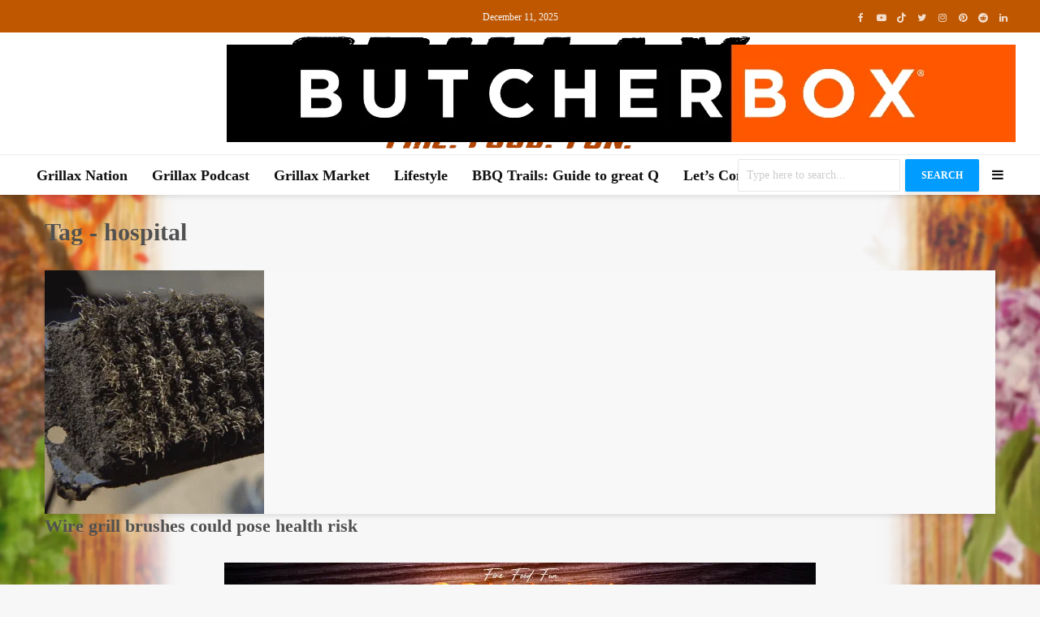

--- FILE ---
content_type: text/html; charset=UTF-8
request_url: https://grillax.com/tag/hospital/
body_size: 43687
content:
<!DOCTYPE html><html lang="en-US" class="no-js"><head><script data-no-optimize="1">var litespeed_docref=sessionStorage.getItem("litespeed_docref");litespeed_docref&&(Object.defineProperty(document,"referrer",{get:function(){return litespeed_docref}}),sessionStorage.removeItem("litespeed_docref"));</script> <meta charset="UTF-8"><meta name="viewport" content="width=device-width,initial-scale=1.0"> <script type="text/template" id="freeze-table-template"><div class="frzTbl antiscroll-wrap frzTbl--scrolled-to-left-edge">
    <div class="frzTbl-scroll-overlay antiscroll-inner">
        <div class="frzTbl-scroll-overlay__inner"></div>
    </div>
    <div class="frzTbl-content-wrapper">

        <!-- sticky outer heading -->
        <div class="frzTbl-fixed-heading-wrapper-outer">          
          <div class="frzTbl-fixed-heading-wrapper">
            <div class="frzTbl-fixed-heading-wrapper__inner">
              {{heading}}
            </div>    
          </div>
        </div>

        <!-- column shadows -->
        <div class="frzTbl-frozen-columns-wrapper">
          <!-- left -->
          <div class="frzTbl-frozen-columns-wrapper__columns frzTbl-frozen-columns-wrapper__columns--left {{hide-left-column}}"></div>
          <!-- right -->            
          <div class="frzTbl-frozen-columns-wrapper__columns frzTbl-frozen-columns-wrapper__columns--right {{hide-right-column}}"></div>
        </div>

        <!-- table -->
        <div class="frzTbl-table-wrapper">
          <div class="frzTbl-table-wrapper__inner">
            <div class="frzTbl-table-placeholder"></div>
          </div>
        </div>

    </div>
  </div></script><script type="text/template" id="tmpl-wcpt-product-form-loading-modal"><div class="wcpt-modal wcpt-product-form-loading-modal" data-wcpt-product-id="{{{ data.product_id }}}">
    <div class="wcpt-modal-content">
      <div class="wcpt-close-modal">
        <!-- close 'x' icon svg -->
        <span class="wcpt-icon wcpt-icon-x wcpt-close-modal-icon">
          <svg xmlns="http://www.w3.org/2000/svg" width="24" height="24" viewBox="0 0 24 24" fill="none" stroke="currentColor" stroke-width="2" stroke-linecap="round" stroke-linejoin="round" class="feather feather-x"><line x1="18" y1="6" x2="6" y2="18"></line><line x1="6" y1="6" x2="18" y2="18"></line>
          </svg>
        </span>
      </div>
      <span class="wcpt-product-form-loading-text">
        <i class="wcpt-ajax-badge">
          <!-- ajax loading icon svg -->
          <svg xmlns="http://www.w3.org/2000/svg" width="24" height="24" viewBox="0 0 24 24" fill="none" stroke="currentColor" stroke-width="2" stroke-linecap="round" stroke-linejoin="round" class="feather feather-loader" color="#384047">
            <line x1="12" y1="2" x2="12" y2="6"></line><line x1="12" y1="18" x2="12" y2="22"></line><line x1="4.93" y1="4.93" x2="7.76" y2="7.76"></line><line x1="16.24" y1="16.24" x2="19.07" y2="19.07"></line><line x1="2" y1="12" x2="6" y2="12"></line><line x1="18" y1="12" x2="22" y2="12"></line><line x1="4.93" y1="19.07" x2="7.76" y2="16.24"></line><line x1="16.24" y1="7.76" x2="19.07" y2="4.93"></line>
          </svg>
        </i>

        Loading&hellip;      </span>
    </div>
  </div></script> <script type="text/template" id="tmpl-wcpt-cart-checkbox-trigger"><div 
		class="wcpt-cart-checkbox-trigger"
		data-wcpt-redirect-url=""
	>
		<style media="screen">
	@media(min-width:1200px){
		.wcpt-cart-checkbox-trigger {
			display: inline-block;
					}
	}
	@media(max-width:1100px){
		.wcpt-cart-checkbox-trigger {
			display: inline-block;
		}
	}

	.wcpt-cart-checkbox-trigger {
		background-color : #4CAF50; border-color : rgba(0, 0, 0, .1); color : rgba(255, 255, 255); 	}

</style>
		<span 
      class="wcpt-icon wcpt-icon-shopping-bag wcpt-cart-checkbox-trigger__shopping-icon "    ><svg xmlns="http://www.w3.org/2000/svg" width="24" height="24" viewBox="0 0 24 24" fill="none" stroke="currentColor" stroke-width="2" stroke-linecap="round" stroke-linejoin="round" class="feather feather-shopping-bag"><path d="M6 2L3 6v14a2 2 0 0 0 2 2h14a2 2 0 0 0 2-2V6l-3-4z"></path><line x1="3" y1="6" x2="21" y2="6"></line><path d="M16 10a4 4 0 0 1-8 0"></path></svg></span>		<span class="wcpt-cart-checkbox-trigger__text">Add selected (<span class="wcpt-total-selected"></span>) to cart</span>
		<span class="wcpt-cart-checkbox-trigger__close">✕</span>
	</div></script><meta name='robots' content='noindex, follow' /><link rel="preload" href="https://grillax.com/wp-content/plugins/rate-my-post/public/css/fonts/ratemypost.ttf" type="font/ttf" as="font" crossorigin="anonymous"><title>hospital Archives | Grillax - The Ultimate Grilling Lifestyle Brand</title><meta property="og:locale" content="en_US" /><meta property="og:type" content="article" /><meta property="og:title" content="hospital Archives" /><meta property="og:url" content="https://grillax.com/tag/hospital/" /><meta property="og:site_name" content="Grillax - The Ultimate Grilling Lifestyle Brand" /><meta property="og:image" content="https://grillax.com/wp-content/uploads/2016/04/11850401_1634750173462300_783749351_n.jpg" /><meta property="og:image:width" content="640" /><meta property="og:image:height" content="640" /><meta property="og:image:type" content="image/jpeg" /><meta name="twitter:card" content="summary_large_image" /><meta name="twitter:site" content="@grillax_com" /> <script type="application/ld+json" class="yoast-schema-graph">{"@context":"https://schema.org","@graph":[{"@type":"CollectionPage","@id":"https://grillax.com/tag/hospital/","url":"https://grillax.com/tag/hospital/","name":"hospital Archives | Grillax - The Ultimate Grilling Lifestyle Brand","isPartOf":{"@id":"https://grillax.com/#website"},"primaryImageOfPage":{"@id":"https://grillax.com/tag/hospital/#primaryimage"},"image":{"@id":"https://grillax.com/tag/hospital/#primaryimage"},"thumbnailUrl":"https://grillax.com/wp-content/uploads/2017/08/wirebrush.png","breadcrumb":{"@id":"https://grillax.com/tag/hospital/#breadcrumb"},"inLanguage":"en-US"},{"@type":"ImageObject","inLanguage":"en-US","@id":"https://grillax.com/tag/hospital/#primaryimage","url":"https://grillax.com/wp-content/uploads/2017/08/wirebrush.png","contentUrl":"https://grillax.com/wp-content/uploads/2017/08/wirebrush.png","width":620,"height":405,"caption":"Wire-bristle brushes could cause health issues due to metal being ingested after grilling."},{"@type":"BreadcrumbList","@id":"https://grillax.com/tag/hospital/#breadcrumb","itemListElement":[{"@type":"ListItem","position":1,"name":"Home","item":"https://grillax.com/"},{"@type":"ListItem","position":2,"name":"hospital"}]},{"@type":"WebSite","@id":"https://grillax.com/#website","url":"https://grillax.com/","name":"Grillax - The Ultimate Grilling Lifestyle Brand","description":"Fire. Food. Fun.","publisher":{"@id":"https://grillax.com/#organization"},"potentialAction":[{"@type":"SearchAction","target":{"@type":"EntryPoint","urlTemplate":"https://grillax.com/?s={search_term_string}"},"query-input":{"@type":"PropertyValueSpecification","valueRequired":true,"valueName":"search_term_string"}}],"inLanguage":"en-US"},{"@type":"Organization","@id":"https://grillax.com/#organization","name":"Grillax® LLC","url":"https://grillax.com/","logo":{"@type":"ImageObject","inLanguage":"en-US","@id":"https://grillax.com/#/schema/logo/image/","url":"https://grillax.com/wp-content/uploads/2019/12/cropped-Grillax_ICON.png","contentUrl":"https://grillax.com/wp-content/uploads/2019/12/cropped-Grillax_ICON.png","width":512,"height":512,"caption":"Grillax® LLC"},"image":{"@id":"https://grillax.com/#/schema/logo/image/"},"sameAs":["https://facebook.com/GrillAx","https://x.com/grillax_com"]}]}</script> <link rel='dns-prefetch' href='//fonts.googleapis.com' /><link rel="alternate" type="application/rss+xml" title="Grillax - The Ultimate Grilling Lifestyle Brand &raquo; Feed" href="https://grillax.com/feed/" /><link rel="alternate" type="application/rss+xml" title="Grillax - The Ultimate Grilling Lifestyle Brand &raquo; Comments Feed" href="https://grillax.com/comments/feed/" /><link rel="alternate" type="application/rss+xml" title="Grillax - The Ultimate Grilling Lifestyle Brand &raquo; hospital Tag Feed" href="https://grillax.com/tag/hospital/feed/" /> <script type="litespeed/javascript">(()=>{"use strict";const e=[400,500,600,700,800,900],t=e=>`wprm-min-${e}`,n=e=>`wprm-max-${e}`,s=new Set,o="ResizeObserver"in window,r=o?new ResizeObserver((e=>{for(const t of e)c(t.target)})):null,i=.5/(window.devicePixelRatio||1);function c(s){const o=s.getBoundingClientRect().width||0;for(let r=0;r<e.length;r++){const c=e[r],a=o<=c+i;o>c+i?s.classList.add(t(c)):s.classList.remove(t(c)),a?s.classList.add(n(c)):s.classList.remove(n(c))}}function a(e){s.has(e)||(s.add(e),r&&r.observe(e),c(e))}!function(e=document){e.querySelectorAll(".wprm-recipe").forEach(a)}();if(new MutationObserver((e=>{for(const t of e)for(const e of t.addedNodes)e instanceof Element&&(e.matches?.(".wprm-recipe")&&a(e),e.querySelectorAll?.(".wprm-recipe").forEach(a))})).observe(document.documentElement,{childList:!0,subtree:!0}),!o){let e=0;addEventListener("resize",(()=>{e&&cancelAnimationFrame(e),e=requestAnimationFrame((()=>s.forEach(c)))}),{passive:!0})}})()</script><script id="grillax-ready" type="litespeed/javascript">window.advanced_ads_ready=function(e,a){a=a||"complete";var d=function(e){return"interactive"===a?"loading"!==e:"complete"===e};d(document.readyState)?e():document.addEventListener("readystatechange",(function(a){d(a.target.readyState)&&e()}),{once:"interactive"===a})},window.advanced_ads_ready_queue=window.advanced_ads_ready_queue||[]</script> <style id='wp-img-auto-sizes-contain-inline-css' type='text/css'>img:is([sizes=auto i],[sizes^="auto," i]){contain-intrinsic-size:3000px 1500px}
/*# sourceURL=wp-img-auto-sizes-contain-inline-css */</style><style id="litespeed-ccss">ul{box-sizing:border-box}.entry-content{counter-reset:footnotes}:root{--wp--preset--font-size--normal:16px;--wp--preset--font-size--huge:42px}:root{--wp--preset--aspect-ratio--square:1;--wp--preset--aspect-ratio--4-3:4/3;--wp--preset--aspect-ratio--3-4:3/4;--wp--preset--aspect-ratio--3-2:3/2;--wp--preset--aspect-ratio--2-3:2/3;--wp--preset--aspect-ratio--16-9:16/9;--wp--preset--aspect-ratio--9-16:9/16;--wp--preset--color--black:#000;--wp--preset--color--cyan-bluish-gray:#abb8c3;--wp--preset--color--white:#fff;--wp--preset--color--pale-pink:#f78da7;--wp--preset--color--vivid-red:#cf2e2e;--wp--preset--color--luminous-vivid-orange:#ff6900;--wp--preset--color--luminous-vivid-amber:#fcb900;--wp--preset--color--light-green-cyan:#7bdcb5;--wp--preset--color--vivid-green-cyan:#00d084;--wp--preset--color--pale-cyan-blue:#8ed1fc;--wp--preset--color--vivid-cyan-blue:#0693e3;--wp--preset--color--vivid-purple:#9b51e0;--wp--preset--color--gridlove-acc:#5f93ce;--wp--preset--color--gridlove-meta:#818181;--wp--preset--color--gridlove-txt:#5e5e5e;--wp--preset--color--gridlove-bg:#f8f8f8;--wp--preset--color--gridlove-highlight-acc:#2dabff;--wp--preset--color--gridlove-highlight-txt:#828282;--wp--preset--color--gridlove-highlight-bg:#d8d8d8;--wp--preset--color--gridlove-cat-4:#009cff;--wp--preset--gradient--vivid-cyan-blue-to-vivid-purple:linear-gradient(135deg,rgba(6,147,227,1) 0%,#9b51e0 100%);--wp--preset--gradient--light-green-cyan-to-vivid-green-cyan:linear-gradient(135deg,#7adcb4 0%,#00d082 100%);--wp--preset--gradient--luminous-vivid-amber-to-luminous-vivid-orange:linear-gradient(135deg,rgba(252,185,0,1) 0%,rgba(255,105,0,1) 100%);--wp--preset--gradient--luminous-vivid-orange-to-vivid-red:linear-gradient(135deg,rgba(255,105,0,1) 0%,#cf2e2e 100%);--wp--preset--gradient--very-light-gray-to-cyan-bluish-gray:linear-gradient(135deg,#eee 0%,#a9b8c3 100%);--wp--preset--gradient--cool-to-warm-spectrum:linear-gradient(135deg,#4aeadc 0%,#9778d1 20%,#cf2aba 40%,#ee2c82 60%,#fb6962 80%,#fef84c 100%);--wp--preset--gradient--blush-light-purple:linear-gradient(135deg,#ffceec 0%,#9896f0 100%);--wp--preset--gradient--blush-bordeaux:linear-gradient(135deg,#fecda5 0%,#fe2d2d 50%,#6b003e 100%);--wp--preset--gradient--luminous-dusk:linear-gradient(135deg,#ffcb70 0%,#c751c0 50%,#4158d0 100%);--wp--preset--gradient--pale-ocean:linear-gradient(135deg,#fff5cb 0%,#b6e3d4 50%,#33a7b5 100%);--wp--preset--gradient--electric-grass:linear-gradient(135deg,#caf880 0%,#71ce7e 100%);--wp--preset--gradient--midnight:linear-gradient(135deg,#020381 0%,#2874fc 100%);--wp--preset--font-size--small:14.4px;--wp--preset--font-size--medium:20px;--wp--preset--font-size--large:23.4px;--wp--preset--font-size--x-large:42px;--wp--preset--font-size--normal:18px;--wp--preset--font-size--huge:30.6px;--wp--preset--font-family--inter:"Inter",sans-serif;--wp--preset--font-family--cardo:Cardo;--wp--preset--spacing--20:.44rem;--wp--preset--spacing--30:.67rem;--wp--preset--spacing--40:1rem;--wp--preset--spacing--50:1.5rem;--wp--preset--spacing--60:2.25rem;--wp--preset--spacing--70:3.38rem;--wp--preset--spacing--80:5.06rem;--wp--preset--shadow--natural:6px 6px 9px rgba(0,0,0,.2);--wp--preset--shadow--deep:12px 12px 50px rgba(0,0,0,.4);--wp--preset--shadow--sharp:6px 6px 0px rgba(0,0,0,.2);--wp--preset--shadow--outlined:6px 6px 0px -3px rgba(255,255,255,1),6px 6px rgba(0,0,0,1);--wp--preset--shadow--crisp:6px 6px 0px rgba(0,0,0,1)}button.pswp__button{box-shadow:none!important;background-image:url(/wp-content/plugins/woocommerce/assets/css/photoswipe/default-skin/default-skin.png)!important}button.pswp__button,button.pswp__button--arrow--left:before,button.pswp__button--arrow--right:before{background-color:transparent!important}button.pswp__button--arrow--left,button.pswp__button--arrow--right{background-image:none!important}.pswp{display:none;position:absolute;width:100%;height:100%;left:0;top:0;overflow:hidden;-ms-touch-action:none;touch-action:none;z-index:1500;-webkit-text-size-adjust:100%;-webkit-backface-visibility:hidden;outline:0}.pswp *{-webkit-box-sizing:border-box;box-sizing:border-box}.pswp__bg{position:absolute;left:0;top:0;width:100%;height:100%;background:#000;opacity:0;-webkit-transform:translateZ(0);transform:translateZ(0);-webkit-backface-visibility:hidden;will-change:opacity}.pswp__scroll-wrap{position:absolute;left:0;top:0;width:100%;height:100%;overflow:hidden}.pswp__container{-ms-touch-action:none;touch-action:none;position:absolute;left:0;right:0;top:0;bottom:0}.pswp__container{-webkit-touch-callout:none}.pswp__bg{will-change:opacity}.pswp__container{-webkit-backface-visibility:hidden}.pswp__item{position:absolute;left:0;right:0;top:0;bottom:0;overflow:hidden}.pswp__button{width:44px;height:44px;position:relative;background:0 0;overflow:visible;-webkit-appearance:none;display:block;border:0;padding:0;margin:0;float:right;opacity:.75;-webkit-box-shadow:none;box-shadow:none}.pswp__button::-moz-focus-inner{padding:0;border:0}.pswp__button,.pswp__button--arrow--left:before,.pswp__button--arrow--right:before{background:url(/wp-content/plugins/woocommerce/assets/css/photoswipe/default-skin/default-skin.png) 0 0 no-repeat;background-size:264px 88px;width:44px;height:44px}.pswp__button--close{background-position:0 -44px}.pswp__button--share{background-position:-44px -44px}.pswp__button--fs{display:none}.pswp__button--zoom{display:none;background-position:-88px 0}.pswp__button--arrow--left,.pswp__button--arrow--right{background:0 0;top:50%;margin-top:-50px;width:70px;height:100px;position:absolute}.pswp__button--arrow--left{left:0}.pswp__button--arrow--right{right:0}.pswp__button--arrow--left:before,.pswp__button--arrow--right:before{content:'';top:35px;background-color:rgba(0,0,0,.3);height:30px;width:32px;position:absolute}.pswp__button--arrow--left:before{left:6px;background-position:-138px -44px}.pswp__button--arrow--right:before{right:6px;background-position:-94px -44px}.pswp__share-modal{display:block;background:rgba(0,0,0,.5);width:100%;height:100%;top:0;left:0;padding:10px;position:absolute;z-index:1600;opacity:0;-webkit-backface-visibility:hidden;will-change:opacity}.pswp__share-modal--hidden{display:none}.pswp__share-tooltip{z-index:1620;position:absolute;background:#fff;top:56px;border-radius:2px;display:block;width:auto;right:44px;-webkit-box-shadow:0 2px 5px rgba(0,0,0,.25);box-shadow:0 2px 5px rgba(0,0,0,.25);-webkit-transform:translateY(6px);-ms-transform:translateY(6px);transform:translateY(6px);-webkit-backface-visibility:hidden;will-change:transform}.pswp__counter{position:absolute;left:0;top:0;height:44px;font-size:13px;line-height:44px;color:#fff;opacity:.75;padding:0 10px}.pswp__caption{position:absolute;left:0;bottom:0;width:100%;min-height:44px}.pswp__caption__center{text-align:left;max-width:420px;margin:0 auto;font-size:13px;padding:10px;line-height:20px;color:#ccc}.pswp__preloader{width:44px;height:44px;position:absolute;top:0;left:50%;margin-left:-22px;opacity:0;will-change:opacity;direction:ltr}.pswp__preloader__icn{width:20px;height:20px;margin:12px}@media screen and (max-width:1024px){.pswp__preloader{position:relative;left:auto;top:auto;margin:0;float:right}}.pswp__ui{-webkit-font-smoothing:auto;visibility:visible;opacity:1;z-index:1550}.pswp__top-bar{position:absolute;left:0;top:0;height:44px;width:100%}.pswp__caption,.pswp__top-bar{-webkit-backface-visibility:hidden;will-change:opacity}.pswp__caption,.pswp__top-bar{background-color:rgba(0,0,0,.5)}.pswp__ui--hidden .pswp__button--arrow--left,.pswp__ui--hidden .pswp__button--arrow--right,.pswp__ui--hidden .pswp__caption,.pswp__ui--hidden .pswp__top-bar{opacity:.001}:root{--woocommerce:#7f54b3;--wc-green:#7ad03a;--wc-red:#a00;--wc-orange:#ffba00;--wc-blue:#2ea2cc;--wc-primary:#7f54b3;--wc-primary-text:#fff;--wc-secondary:#e9e6ed;--wc-secondary-text:#515151;--wc-highlight:#777335;--wc-highligh-text:#fff;--wc-content-bg:#fff;--wc-subtext:#767676}@media only screen and (max-width:768px){:root{--woocommerce:#7f54b3;--wc-green:#7ad03a;--wc-red:#a00;--wc-orange:#ffba00;--wc-blue:#2ea2cc;--wc-primary:#7f54b3;--wc-primary-text:#fff;--wc-secondary:#e9e6ed;--wc-secondary-text:#515151;--wc-highlight:#777335;--wc-highligh-text:#fff;--wc-content-bg:#fff;--wc-subtext:#767676}}:root{--woocommerce:#7f54b3;--wc-green:#7ad03a;--wc-red:#a00;--wc-orange:#ffba00;--wc-blue:#2ea2cc;--wc-primary:#7f54b3;--wc-primary-text:#fff;--wc-secondary:#e9e6ed;--wc-secondary-text:#515151;--wc-highlight:#777335;--wc-highligh-text:#fff;--wc-content-bg:#fff;--wc-subtext:#767676}button,input{overflow:visible}ul{margin-bottom:1rem}a{background-color:transparent}article,header,nav{display:block}input[type=text]{-webkit-appearance:none}ul{margin-top:0}html{font-family:sans-serif;-ms-text-size-adjust:100%;-webkit-text-size-adjust:100%}h1{font-size:2em;margin:.67em 0}img{border-style:none;vertical-align:middle}button,input{font:inherit}button{text-transform:none}[type=submit],button{-webkit-appearance:button}button::-moz-focus-inner,input::-moz-focus-inner{border:0;padding:0}button:-moz-focusring,input:-moz-focusring{outline:ButtonText dotted 1px}html{-webkit-box-sizing:border-box;box-sizing:border-box;font-size:16px;-ms-overflow-style:scrollbar}*,:after,:before{-webkit-box-sizing:inherit;box-sizing:inherit}@-ms-viewport{width:device-width}body{margin:0;font-size:1rem}ul ul{margin-bottom:0}a,button,input{-ms-touch-action:manipulation;touch-action:manipulation}button,input{margin:0;line-height:inherit;border-radius:0}.container{margin-left:auto;margin-right:auto;padding-left:30px;padding-right:30px}@media (min-width:100px){.container{max-width:430px}}@media (min-width:580px){.container{max-width:830px}}@media (min-width:1024px){.container{max-width:1229px}}@media (min-width:1200px){.container{max-width:1230px}}.row{display:-webkit-box;display:-webkit-flex;display:-ms-flexbox;display:flex;-webkit-flex-wrap:wrap;-ms-flex-wrap:wrap;flex-wrap:wrap;margin-left:-15px;margin-right:-15px}.col-lg-6,.col-md-12,.col-sm-12{position:relative;min-height:1px;padding-right:15px;padding-left:15px;width:100%}@media (min-width:100px){.col-sm-12{-webkit-box-flex:0;-webkit-flex:0 0 100%;-ms-flex:0 0 100%;flex:0 0 100%;max-width:100%}}@media (min-width:580px){.col-md-12{-webkit-box-flex:0;-webkit-flex:0 0 100%;-ms-flex:0 0 100%;flex:0 0 100%;max-width:100%}}@media (min-width:1024px){.col-lg-6{-webkit-box-flex:0;-webkit-flex:0 0 50%;-ms-flex:0 0 50%;flex:0 0 50%;max-width:50%}}img{max-width:100%}.fa{display:inline-block}@media (max-width:1023px){.hidden-md-down{display:none!important}}@media (min-width:1024px){.hidden-lg-up{display:none!important}}.fa{font:normal normal normal 14px/1 FontAwesome;font-size:inherit;text-rendering:auto;-webkit-font-smoothing:antialiased;-moz-osx-font-smoothing:grayscale}.fa-search:before{content:"\f002"}.fa-times:before{content:"\f00d"}.fa-chevron-up:before{content:"\f077"}.fa-bars:before{content:"\f0c9"}.entry-content:after{content:''}button::-moz-focus-inner{padding:0;border:0}.gridlove-site-content,.widget{margin-bottom:30px}img{height:auto}.entry-title a{display:block}.entry-image{position:relative}.entry-content:after{display:block;clear:both}.gridlove-post-b .entry-content p{margin-bottom:0}.box-inner-ellipsis{height:197px;max-height:197px;overflow:hidden}.module-title{display:-webkit-box;display:-ms-flexbox;display:flex;-webkit-box-align:center;-ms-flex-align:center;align-items:center}.module-title{-webkit-box-pack:justify;-ms-flex-pack:justify;justify-content:space-between}.gridlove-action-close,.gridlove-header-shadow.gridlove-site-header,.gridlove-header-sticky{-webkit-box-shadow:0 3px 5px 0 rgba(0,1,1,.1)}.gridlove-ad{margin:0 auto 30px;text-align:center}.gridlove-header-middle .gridlove-ad{margin:0;padding:0}.module-header:after{content:"";display:table;clear:both}.gridlove-soc-menu a:before,a{text-decoration:none}body,html{-webkit-font-smoothing:antialiased}body{line-height:1.5;-ms-word-wrap:break-word;word-wrap:break-word}.h1,.h2,.h3,h1,h2,h4{margin-top:0;margin-bottom:24px}.h1,h1{line-height:1.2}.h2,h2{line-height:1.308}.h3{line-height:1.364}h4{line-height:1.4}p{margin:0 0 24px}.entry-title{margin-bottom:0}.entry-meta .meta-item{display:inline-block;vertical-align:middle;margin-right:10px}.entry-meta .meta-item,.entry-meta a,.entry-meta span{font-size:12px;line-height:18px}.meta-date span:before{font-family:FontAwesome;margin-right:4px}.meta-date span:before{content:"\f133"}input[type=text]{border:1px solid;padding:10px;outline:0;line-height:1;width:100%;font-size:100%;margin:0;height:40px;vertical-align:baseline;border-radius:2px}button{outline:0}input::-webkit-input-placeholder{line-height:normal!important}.gridlove-button,.gridlove-button-search,button[type=submit]{height:40px;border:none;border-radius:2px;font-size:12px;text-transform:uppercase;line-height:1;text-align:center;padding:14px 20px;font-weight:700;-webkit-box-shadow:0 3px 5px 0 rgba(0,0,0,.1),inset 0 0 0 transparent;box-shadow:0 3px 5px 0 rgba(0,0,0,.1),inset 0 0 0 transparent}.back-to-top{display:none;width:50px;height:49px;border-radius:50%;position:fixed;bottom:80px;right:80px;z-index:9000;font-size:13px;padding:0}@media (max-width:768px){.back-to-top{bottom:40px;right:40px}}@media (max-width:540px){.back-to-top{bottom:20px;right:20px}}.gridlove-header-wide .container{width:100%;max-width:100%}.gridlove-logo,.site-title{line-height:inherit}.gridlove-slot-l,.gridlove-slot-r{position:absolute;z-index:1002;display:table;top:0}.gridlove-slot-l{left:30px}.gridlove-slot-r{right:30px}.gridlove-slot-c{margin:0 auto;width:100%;text-align:center;z-index:1000;display:table}.gridlove-site-header{margin-bottom:30px}.gridlove-header-middle,.gridlove-site-header .container{position:relative}.gridlove-site-header .site-title{margin-bottom:0}.gridlove-header-middle .gridlove-slot-l,.gridlove-header-middle .gridlove-slot-r{height:100%}.gridlove-header-middle .gridlove-slot-l>div,.gridlove-header-middle .gridlove-slot-r>div{display:table-cell;vertical-align:middle}.gridlove-site-header .gridlove-main-nav{display:inline-block;vertical-align:middle}.gridlove-site-header .gridlove-menu{text-align:center}.site-title{font-size:inherit!important;vertical-align:middle}.gridlove-header-bottom{height:50px;position:relative;display:block;z-index:8002}.gridlove-header-shadow.gridlove-site-header,.gridlove-header-sticky{box-shadow:0 3px 5px 0 rgba(0,1,1,.1)}.gridlove-header-wrapper{position:relative;z-index:8003}.gridlove-header-shadow.gridlove-site-header{position:relative;z-index:9000}.gridlove-header-sticky .container{position:relative}.gridlove-header-sticky .gridlove-slot-l{height:70px;display:table}.gridlove-header-sticky{position:fixed;-webkit-transform:translate3d(0,-110px,0);transform:translate3d(0,-110px,0);top:0;left:0;height:70px;max-height:100px;z-index:9000;width:100%}.gridlove-header-sticky .gridlove-slot-l .gridlove-site-branding{display:table-cell;vertical-align:middle}.gridlove-slot-r .gridlove-menu>li.gridlove-actions-button:last-child{margin-right:-16px}.gridlove-header-wide .gridlove-slot-r .gridlove-menu>li.gridlove-actions-button:last-child{margin-right:0}.gridlove-header-top{height:40px;font-size:12px;line-height:40px}.gridlove-site-date{font-size:12px;line-height:40px;display:inline-block;vertical-align:middle}.gridlove-header-sticky .gridlove-logo-mini{max-height:70px}.gridlove-main-nav{margin:0;padding:0}.gridlove-main-nav>li{display:inline-block;vertical-align:top;position:relative}.gridlove-main-nav li>a{padding:0 15px;line-height:40px;height:40px;display:inline-block}.gridlove-header-responsive .sub-menu,.gridlove-site-header .sub-menu{margin:0;padding:0;-webkit-box-shadow:0 3px 5px rgba(0,0,0,.1);box-shadow:0 3px 5px rgba(0,0,0,.1);opacity:0;left:-5000px;width:200px;position:absolute;z-index:1000049;text-align:left;-webkit-backface-visibility:hidden}.gridlove-main-nav .sub-menu li{display:block;position:relative}.gridlove-main-nav .sub-menu a{display:block;width:100%;padding:10px 20px 0;line-height:22px;height:auto}.gridlove-main-nav .sub-menu>li:first-child>a{padding:20px 20px 0}.gridlove-main-nav .sub-menu>li:last-child>a{padding:10px 20px 20px}.gridlove-main-nav .sub-menu>li:only-child>a{padding:20px}.gridlove-main-nav .sub-menu>li.menu-item-has-children>a:after{font-family:FontAwesome;content:"\f0da";margin-left:7px;font-size:10px;float:right}.gridlove-header-bottom .gridlove-main-nav>li>a,.gridlove-header-sticky .gridlove-main-nav>li>a{height:50px;line-height:50px}.gridlove-header-sticky .gridlove-menu{margin:10px 0}.gridlove-actions,.gridlove-actions li,.gridlove-main-navigation{display:inline-block;vertical-align:top}.gridlove-actions li{vertical-align:middle}.gridlove-actions{list-style:none;padding:0;margin:0}.gridlove-sidebar-action-overlay{width:100%;height:100%;height:calc(100% + 60px);position:fixed;top:0;right:0;bottom:0;left:0;z-index:9998;background:#fff;background:rgba(0,0,0,.5);content:'';display:block;opacity:0;visibility:hidden}.gridlove-sidebar-action-wrapper{width:360px;height:100%;position:fixed;padding:80px 30px 40px;top:0;right:0;background:#f3f3f3;display:block;overflow:auto;-webkit-overflow-scrolling:touch;z-index:9999;-webkit-transform:translate3D(360px,0,0);transform:translate3D(360px,0,0)}.gridlove-action-close{background:#fff;height:50px;width:100%;display:inline-block;color:rgba(51,51,51,.5);text-align:center;padding:10px;line-height:30px;box-shadow:0 3px 5px 0 rgba(0,1,1,.1);position:absolute;top:0;left:0}.gridlove-header-bottom .gridlove-actions>li>span,.gridlove-header-sticky .gridlove-actions>li>span{height:50px;line-height:50px;display:inline-block}.gridlove-header-bottom .gridlove-actions,.gridlove-header-sticky .gridlove-actions{margin-bottom:0}.gridlove-header-bottom .sub-menu{margin-top:-1px}.gridlove-soc-menu a:before{font-family:FontAwesome}.gridlove-soc-menu li a:before{height:25px;width:25px;line-height:25px;display:inline-block;border-radius:50%;color:#fff;font-size:12px;text-align:center}.gridlove-social-name{opacity:0;display:none;font-size:14px}::-webkit-input-placeholder{color:rgba(0,0,0,.2)}::-moz-placeholder{color:rgba(0,0,0,.2)}:-ms-input-placeholder{color:rgba(0,0,0,.2)}:-moz-placeholder{color:rgba(0,0,0,.2)}.gridlove-soc-menu li a[href*="@"]:before{content:"\f0e0"}.gridlove-soc-menu li a[href*="facebook."]:before{content:"\f09a"}.gridlove-soc-menu li a[href*="tiktok."]:before{content:"\e901"}.gridlove-soc-menu li a[href*="instagram."]:before{content:"\f16d"}.gridlove-soc-menu li a[href*="linkedin."]:before{content:"\f0e1"}.gridlove-soc-menu li a[href*="pinterest."]:before{content:"\f0d2"}.gridlove-soc-menu li a[href*="reddit."]:before{content:"\f1a1"}.gridlove-soc-menu li a[href*="twitter."]:before{content:"\f099"}.gridlove-soc-menu li a[href*="youtube."]:before{content:"\f16a"}.gridlove-soc-menu li a[href*="@"]:before{background-color:#aaa}.gridlove-soc-menu li a[href*="facebook."]:before{background-color:#3b5998}.gridlove-soc-menu li a[href*="tiktok."]:before{background-color:#ff0050}.gridlove-soc-menu li a[href*="instagram."]:before{background-color:#3f729b}.gridlove-soc-menu li a[href*="linkedin."]:before{background-color:#0e76a8}.gridlove-soc-menu li a[href*="pinterest."]:before{background-color:#c8232c}.gridlove-soc-menu li a[href*="reddit."]:before{background-color:#369}.gridlove-soc-menu li a[href*="twitter."]:before{background-color:#55acee}.gridlove-soc-menu li a[href*="youtube."]:before{background-color:#c4302b}.gridlove-soc-menu{list-style:none;margin:0;padding:0}.gridlove-site-header .gridlove-header-top .gridlove-soc-menu li a:before{background-color:transparent}.gridlove-actions>li{position:relative}.gridlove-actions-button>span{z-index:1001;position:relative;padding:0 15px;line-height:40px;height:40px;width:45px;display:inline-block}.sub-menu form{padding:25px}.gridlove-action-search .sub-menu{width:280px}.sub-menu .gridlove-button-search{width:100%;margin-top:7px}.gridlove-button-search{display:inline-block;vertical-align:top;font-size:12px}.gridlove-actions-search .gridlove-search-form input{width:200px;vertical-align:top;display:inline-block;font-size:14px}.gridlove-actions-search>.gridlove-search-form>input[type=text]{margin-right:6px}.gridlove-header-top a{height:30px;display:block}.gridlove-header-top ul{margin:0;padding:0;list-style:none}.gridlove-header-top li{display:inline-block;vertical-align:middle;list-style:none;line-height:30px;margin:0 3px}.gridlove-header-top .gridlove-soc-menu li{margin:0}.gridlove-header-top .gridlove-soc-menu li a{opacity:.8}.module-header .h2{margin-bottom:0}.module-header{margin-bottom:28px;margin-top:-4px}.gridlove-post{margin-bottom:30px}.gridlove-post{height:300px;position:relative;line-height:1.375}.gridlove-box{-webkit-box-shadow:0 3px 5px 0 rgba(0,1,1,.1);box-shadow:0 3px 5px 0 rgba(0,1,1,.1);background:#fff}.box-inner-ptbr{padding:30px 20px 30px 0}.meta-author img{border-radius:50%;vertical-align:-8px;display:inline-block;margin-right:4px;width:24px}.gridlove-post-b .entry-image a:after{content:"";position:absolute;background:rgba(0,0,0,0);height:100%;width:100%;z-index:2;top:0;left:0;will-change:background}.gridlove-post-b .entry-category,.gridlove-post-b .entry-title{margin-bottom:8px}.gridlove-post-b .entry-image{float:left;position:relative}.box-col-b{float:left;max-width:43%;margin:0 0 0 30px}.gridlove-post-b .entry-meta{position:absolute;bottom:30px}.gridlove-post-b .entry-image{width:50%}.gridlove-post-b .entry-image img{height:300px;width:100%}.gridlove-footer{font-size:12px;line-height:20px;clear:both}.gridlove-copyright p{margin-bottom:0}.gridlove-copyright{position:relative;font-size:12px;padding:35px 0;opacity:.8}.gridlove-footer .container{position:relative}.meta-author img{margin:0 4px 0 0}.widget{padding:25px 30px 30px;line-height:1.43;clear:both}.widget-title{margin-bottom:20px}.widget ul{list-style:none;margin:0;padding:0}.widget_nav_menu a{font-weight:700;margin:0;padding:10px 0;display:block;border-bottom:1px solid}.widget_nav_menu li:last-child a{border-bottom:none}.widget_nav_menu .sub-menu{display:none;width:100%;top:-1px;padding:0;position:relative;left:0}.widget_nav_menu .sub-menu .sub-menu{left:0;padding:0}.widget_nav_menu ul>li>a{padding:10px 0;margin:0 30px}.widget_nav_menu .sub-menu .sub-menu:after{content:"";position:absolute;top:0;left:0;height:100%;width:100%;background:rgba(0,0,0,.1);z-index:1}.widget_nav_menu .sub-menu a{border-bottom:none}.widget_nav_menu li{position:relative;z-index:2}.widget_nav_menu .widget-title{padding:10px 30px 0}.widget_nav_menu.widget{padding:20px 0}.widget_nav_menu>div>ul>li:first-child>a{padding-top:0}.gridlove-post-b .entry-image img{-o-object-fit:cover;object-fit:cover;font-family:'object-fit: cover;'}.gridlove-header-responsive{display:block;height:50px;z-index:9998;width:100%;left:0;-webkit-transform:translate3d(0,0,0);transform:translate3d(0,0,0);top:0;position:fixed;text-align:center;-webkit-box-shadow:0 0 20px rgba(0,0,0,.15);box-shadow:0 0 20px rgba(0,0,0,.15)}.gridlove-header-responsive .sub-menu{margin-top:-2px}@media (max-width:1229px){.gridlove-site-branding{display:inline-block}}@media (max-width:1040px){body .h1,body h1{font-size:40px;line-height:46px}body .h2,body h2{font-size:26px;line-height:34px}body .h3{font-size:22px;line-height:30px}body h4{font-size:20px;line-height:28px}body .gridlove-post,html body{font-size:16px}}@media (max-width:1040px) and (min-width:580px){.gridlove-post,.gridlove-site-content,.module-header,.widget{margin-bottom:24px}.gridlove-post-b .entry-meta{bottom:20px}.box-inner-ptbr{padding:24px 20px 24px 0}.row{margin-left:-12px;margin-right:-12px}.col-lg-6,.col-md-12,.col-sm-12{padding-left:12px;padding-right:12px}.container{padding-left:24px;padding-right:24px}.gridlove-slot-l{left:24px}.gridlove-slot-r{right:24px}.gridlove-copyright{padding:24px 0}body .h1,body h1{font-size:36px;line-height:42px}}@media (min-width:1023px) and (max-width:1040px){body .h2,body h2{font-size:24px;line-height:32px}body .h3{font-size:20px;line-height:26px}body h4{font-size:19px;line-height:27px}.entry-meta .meta-item,.entry-meta a,.entry-meta span{font-size:11px;line-height:16px}.meta-author img{vertical-align:-6px;margin-right:2px;width:20px}.site-title.h1{line-height:inherit}}@media (min-width:600px) and (max-width:700px),(max-width:320px){.meta-author img{vertical-align:-6px}body .h2,body h2{font-size:24px;line-height:32px}body .h3{font-size:20px;line-height:26px}body h4{font-size:19px;line-height:27px}.entry-meta .meta-item,.entry-meta a,.entry-meta span{font-size:11px;line-height:16px}.meta-author img{margin-right:2px;width:20px}}@media (max-width:1023px){body{padding-top:100px}.gridlove-header-responsive{height:70px}.gridlove-header-responsive .container{height:70px}.site-title.h1{margin-bottom:0;line-height:70px;font-size:36px!important}.site-title,.site-title a{line-height:70px;display:inline-block}.site-title img{vertical-align:middle;max-height:70px;margin-top:-9px;display:inline-block}.gridlove-header-responsive .gridlove-actions{line-height:70px;position:absolute;right:10px;top:0;height:70px}.gridlove-header-responsive .gridlove-actions-button:last-child>span{margin-right:4px}.gridlove-header-responsive .gridlove-actions-button>span{font-size:21px;padding:0 10px;width:auto}.gridlove-header-responsive .gridlove-actions .sub-menu{line-height:21px}.gridlove-actions-button>span{padding:0 12px;line-height:50px;height:50px}.gridlove-actions li{vertical-align:top}body .gridlove-post,html body{font-size:16px}.gridlove-action-search .sub-menu>li{line-height:1}.gridlove-header-responsive .sub-menu{margin-top:-12px}}@media (max-width:579px){.gridlove-post,.module-header,.widget{margin-bottom:20px}.entry-sm-overlay .entry-content{display:none}body{padding-top:70px}.gridlove-header-responsive,.gridlove-header-responsive .container{height:50px}.site-title img{max-height:50px}.site-title,.site-title a{line-height:50px}.gridlove-header-responsive .gridlove-actions{line-height:50px;height:50px}.gridlove-post-b .entry-image a:after{background-color:rgba(0,0,0,.4)}.gridlove-post-b .entry-image{width:100%}.entry-sm-overlay{position:absolute;height:100%;width:100%;z-index:3;top:0;left:0;padding:30px}.entry-sm-overlay .entry-meta .meta-item,.entry-sm-overlay .entry-meta a,.entry-sm-overlay .entry-meta span{color:rgba(255,255,255,.8)}.entry-sm-overlay .entry-title,.entry-sm-overlay .entry-title a{color:#fff}.entry-sm-overlay.box-col-b{max-width:100%;margin:0}.container{max-width:410px;padding-left:20px;padding-right:20px}.row{margin-left:-10px;margin-right:-10px}.col-sm-12{padding-left:10px;padding-right:10px}body .h1,body h1{font-size:28px;line-height:34px}body .h2,body h2{font-size:24px;line-height:32px}.h1,.h2,.h3,h1,h2,h4,p{margin:0 0 16px}.module-header,.widget{margin-bottom:20px}.gridlove-ad{margin:0 auto 20px;text-align:center}.gridlove-actions>li.gridlove-action-search{position:static}.gridlove-action-search .sub-menu{right:-10px;margin-top:-2px}.gridlove-search-form input{width:60%;margin-right:2%}.sub-menu .gridlove-button-search{max-width:38%;margin-top:7px}.gridlove-action-search .sub-menu li{width:100%}.site-title.h1{margin-bottom:0;font-size:28px;line-height:34px!important;max-width:250px}}@media (max-width:450px){.gridlove-sidebar-action-wrapper{width:100%;padding:60px 10px 20px;max-width:320px}.gridlove-site-branding{float:left}.gridlove-header-responsive .gridlove-actions-button>span{font-size:18px}}@media (max-width:340px){.container{padding-left:15px;padding-right:15px}.row{margin-left:-5px;margin-right:-5px}.col-sm-12{padding-left:5px;padding-right:5px}.gridlove-post-b .entry-meta{bottom:20px}.box-inner-ptbr{padding:24px 20px 24px 0}.entry-sm-overlay{padding:24px}.gridlove-post,.module-header,.widget{margin-bottom:15px}.container{padding:0 10px}.sub-menu form{padding:15px}.gridlove-site-content,.widget{margin-bottom:15px}.site-title img{margin-top:-6px}.site-title.h1{max-width:180px}}@media (min-width:581px) and (max-width:1023px){.gridlove-action-search .sub-menu li{width:100%;display:-webkit-box;display:-ms-flexbox;display:flex;-webkit-box-orient:horizontal;-webkit-box-direction:normal;-ms-flex-direction:row;flex-direction:row}.gridlove-action-search .sub-menu li .gridlove-search-form{-webkit-box-flex:1;-ms-flex:1;flex:1}.gridlove-action-search .sub-menu li .gridlove-search-form input[type=text]{-webkit-box-flex:0;-ms-flex:0 0 100%;flex:0 0 100%;max-width:60%}.gridlove-action-search .sub-menu li .gridlove-button-search{max-width:37%;margin-top:0;margin-left:3%}}body{font-size:18px}h1,.h1{font-size:48px}h2,.h2{font-size:36px}.h3{font-size:24px}h4{font-size:20px}.widget,.gridlove-header-responsive .sub-menu,.gridlove-site-header .sub-menu{font-size:16px}.gridlove-main-navigation{font-size:16px}.gridlove-post{font-size:18px}body{background-color:#f7f7f7;background-repeat:repeat-x;background-size:cover;background-attachment:fixed;background-position:center center;background-image:url('http://grillax.com/wp-content/uploads/2024/06/default_2.gif');color:#5e5e5e;font-family:'Glory';font-weight:500}h1,h2,h4,.h1,.h2,.h3{color:#111;font-family:'Urbanist';font-weight:900}.gridlove-main-nav a{font-family:'Urbanist';font-weight:600}.gridlove-header-top{background-color:#8a4500;color:#f4f4f4}.gridlove-header-top a{color:#f4f4f4}.gridlove-header-wrapper,.gridlove-header-responsive,.gridlove-header-responsive .sub-menu{background-color:#fff}.gridlove-header-middle,.gridlove-header-middle a,.gridlove-header-responsive,.gridlove-header-responsive a{color:#111}.gridlove-header-responsive .sub-menu{border-top:1px solid rgba(17,17,17,.05)}.gridlove-header-middle{height:150px}.gridlove-logo{max-height:150px}.gridlove-header-bottom .sub-menu{background-color:#fff}.gridlove-header-bottom .sub-menu a{color:#111}.gridlove-header-bottom{background-color:#fff}.gridlove-header-bottom,.gridlove-header-bottom a{color:#111}.gridlove-header-bottom .gridlove-search-form input{border-color:rgba(17,17,17,.1)}.gridlove-header-bottom,.gridlove-header-bottom .sub-menu{border-top:1px solid rgba(17,17,17,.07)}.gridlove-header-bottom .gridlove-button-search{background-color:#009cff}.gridlove-header-sticky,.gridlove-header-sticky .sub-menu{background-color:#fff}.gridlove-header-sticky,.gridlove-header-sticky a{color:#111}.gridlove-header-sticky .gridlove-search-form input{border-color:rgba(17,17,17,.1)}.gridlove-header-sticky .sub-menu{border-top:1px solid rgba(17,17,17,.05)}.gridlove-header-sticky .gridlove-button-search{background-color:#009cff}.gridlove-box{background:#f8f8f8}a{color:#5e5e5e}.entry-title a{color:#111}.entry-meta .meta-item,.entry-meta a,.entry-meta span{color:#818181}.gridlove-button,button[type=submit],.gridlove-button-search{color:#fff;background-color:#5f93ce}.gridlove-highlight{background:#d8d8d8}.gridlove-highlight,.gridlove-highlight a{color:#828282}.gridlove-highlight .entry-meta .meta-item,.gridlove-highlight .entry-meta a,.gridlove-highlight .entry-meta span,.gridlove-highlight p{color:rgba(130,130,130,.8)}.module-title .h2{color:#111}.widget_nav_menu a{border-color:rgba(94,94,94,.1)}.widget_nav_menu .sub-menu{background:#5f93ce;color:#fff}.widget_nav_menu .sub-menu a{color:#fff}.gridlove-footer{background:#fff;color:#8a4500}.gridlove-footer a{color:rgba(119,119,119,.8)}input[type=text]{border-color:rgba(94,94,94,.2)}@media screen{.g{margin:0;padding:0;overflow:hidden;line-height:1;zoom:1}.g img{height:auto}.g-1{width:100%;max-width:971px;height:100%;max-height:120px;margin:0 auto}@media only screen and (max-width:480px){.g-dyn{width:100%;margin-left:0;margin-right:0}}}.gridlove-logo{margin-left:-29px}</style><link rel="preload" data-asynced="1" data-optimized="2" as="style" onload="this.onload=null;this.rel='stylesheet'" href="https://grillax.com/wp-content/litespeed/ucss/bd433031a7dad5d98ddf981ae62c91d1.css?ver=cdc83" /><script data-optimized="1" type="litespeed/javascript" data-src="https://grillax.com/wp-content/plugins/litespeed-cache/assets/js/css_async.min.js"></script> <style id='cf-frontend-style-inline-css' type='text/css'>@font-face {
	font-family: 'Grillax';
	font-weight: 400;
	src: url('http://grillax.com/wp-content/uploads/2023/08/Fantomen-Press.otf') format('OpenType'),
		url('http://grillax.com/wp-content/uploads/2023/08/Fantomen.otf') format('OpenType');
}
@font-face {
	font-family: 'Grillax';
	font-weight: 800;
	src: url('http://grillax.com/wp-content/uploads/2023/08/Fantomen-Press.otf') format('OpenType');
}
/*# sourceURL=cf-frontend-style-inline-css */</style><style id='global-styles-inline-css' type='text/css'>:root{--wp--preset--aspect-ratio--square: 1;--wp--preset--aspect-ratio--4-3: 4/3;--wp--preset--aspect-ratio--3-4: 3/4;--wp--preset--aspect-ratio--3-2: 3/2;--wp--preset--aspect-ratio--2-3: 2/3;--wp--preset--aspect-ratio--16-9: 16/9;--wp--preset--aspect-ratio--9-16: 9/16;--wp--preset--color--black: #000000;--wp--preset--color--cyan-bluish-gray: #abb8c3;--wp--preset--color--white: #ffffff;--wp--preset--color--pale-pink: #f78da7;--wp--preset--color--vivid-red: #cf2e2e;--wp--preset--color--luminous-vivid-orange: #ff6900;--wp--preset--color--luminous-vivid-amber: #fcb900;--wp--preset--color--light-green-cyan: #7bdcb5;--wp--preset--color--vivid-green-cyan: #00d084;--wp--preset--color--pale-cyan-blue: #8ed1fc;--wp--preset--color--vivid-cyan-blue: #0693e3;--wp--preset--color--vivid-purple: #9b51e0;--wp--preset--color--gridlove-acc: #5f93ce;--wp--preset--color--gridlove-meta: #818181;--wp--preset--color--gridlove-txt: #515151;--wp--preset--color--gridlove-bg: #f8f8f8;--wp--preset--color--gridlove-highlight-acc: #2dabff;--wp--preset--color--gridlove-highlight-txt: #f2f2f2;--wp--preset--color--gridlove-highlight-bg: #f1f1f1;--wp--preset--color--gridlove-cat-4: #009cff;--wp--preset--gradient--vivid-cyan-blue-to-vivid-purple: linear-gradient(135deg,rgb(6,147,227) 0%,rgb(155,81,224) 100%);--wp--preset--gradient--light-green-cyan-to-vivid-green-cyan: linear-gradient(135deg,rgb(122,220,180) 0%,rgb(0,208,130) 100%);--wp--preset--gradient--luminous-vivid-amber-to-luminous-vivid-orange: linear-gradient(135deg,rgb(252,185,0) 0%,rgb(255,105,0) 100%);--wp--preset--gradient--luminous-vivid-orange-to-vivid-red: linear-gradient(135deg,rgb(255,105,0) 0%,rgb(207,46,46) 100%);--wp--preset--gradient--very-light-gray-to-cyan-bluish-gray: linear-gradient(135deg,rgb(238,238,238) 0%,rgb(169,184,195) 100%);--wp--preset--gradient--cool-to-warm-spectrum: linear-gradient(135deg,rgb(74,234,220) 0%,rgb(151,120,209) 20%,rgb(207,42,186) 40%,rgb(238,44,130) 60%,rgb(251,105,98) 80%,rgb(254,248,76) 100%);--wp--preset--gradient--blush-light-purple: linear-gradient(135deg,rgb(255,206,236) 0%,rgb(152,150,240) 100%);--wp--preset--gradient--blush-bordeaux: linear-gradient(135deg,rgb(254,205,165) 0%,rgb(254,45,45) 50%,rgb(107,0,62) 100%);--wp--preset--gradient--luminous-dusk: linear-gradient(135deg,rgb(255,203,112) 0%,rgb(199,81,192) 50%,rgb(65,88,208) 100%);--wp--preset--gradient--pale-ocean: linear-gradient(135deg,rgb(255,245,203) 0%,rgb(182,227,212) 50%,rgb(51,167,181) 100%);--wp--preset--gradient--electric-grass: linear-gradient(135deg,rgb(202,248,128) 0%,rgb(113,206,126) 100%);--wp--preset--gradient--midnight: linear-gradient(135deg,rgb(2,3,129) 0%,rgb(40,116,252) 100%);--wp--preset--font-size--small: 12.8px;--wp--preset--font-size--medium: 20px;--wp--preset--font-size--large: 20.8px;--wp--preset--font-size--x-large: 42px;--wp--preset--font-size--normal: 16px;--wp--preset--font-size--huge: 27.2px;--wp--preset--spacing--20: 0.44rem;--wp--preset--spacing--30: 0.67rem;--wp--preset--spacing--40: 1rem;--wp--preset--spacing--50: 1.5rem;--wp--preset--spacing--60: 2.25rem;--wp--preset--spacing--70: 3.38rem;--wp--preset--spacing--80: 5.06rem;--wp--preset--shadow--natural: 6px 6px 9px rgba(0, 0, 0, 0.2);--wp--preset--shadow--deep: 12px 12px 50px rgba(0, 0, 0, 0.4);--wp--preset--shadow--sharp: 6px 6px 0px rgba(0, 0, 0, 0.2);--wp--preset--shadow--outlined: 6px 6px 0px -3px rgb(255, 255, 255), 6px 6px rgb(0, 0, 0);--wp--preset--shadow--crisp: 6px 6px 0px rgb(0, 0, 0);}:where(.is-layout-flex){gap: 0.5em;}:where(.is-layout-grid){gap: 0.5em;}body .is-layout-flex{display: flex;}.is-layout-flex{flex-wrap: wrap;align-items: center;}.is-layout-flex > :is(*, div){margin: 0;}body .is-layout-grid{display: grid;}.is-layout-grid > :is(*, div){margin: 0;}:where(.wp-block-columns.is-layout-flex){gap: 2em;}:where(.wp-block-columns.is-layout-grid){gap: 2em;}:where(.wp-block-post-template.is-layout-flex){gap: 1.25em;}:where(.wp-block-post-template.is-layout-grid){gap: 1.25em;}.has-black-color{color: var(--wp--preset--color--black) !important;}.has-cyan-bluish-gray-color{color: var(--wp--preset--color--cyan-bluish-gray) !important;}.has-white-color{color: var(--wp--preset--color--white) !important;}.has-pale-pink-color{color: var(--wp--preset--color--pale-pink) !important;}.has-vivid-red-color{color: var(--wp--preset--color--vivid-red) !important;}.has-luminous-vivid-orange-color{color: var(--wp--preset--color--luminous-vivid-orange) !important;}.has-luminous-vivid-amber-color{color: var(--wp--preset--color--luminous-vivid-amber) !important;}.has-light-green-cyan-color{color: var(--wp--preset--color--light-green-cyan) !important;}.has-vivid-green-cyan-color{color: var(--wp--preset--color--vivid-green-cyan) !important;}.has-pale-cyan-blue-color{color: var(--wp--preset--color--pale-cyan-blue) !important;}.has-vivid-cyan-blue-color{color: var(--wp--preset--color--vivid-cyan-blue) !important;}.has-vivid-purple-color{color: var(--wp--preset--color--vivid-purple) !important;}.has-black-background-color{background-color: var(--wp--preset--color--black) !important;}.has-cyan-bluish-gray-background-color{background-color: var(--wp--preset--color--cyan-bluish-gray) !important;}.has-white-background-color{background-color: var(--wp--preset--color--white) !important;}.has-pale-pink-background-color{background-color: var(--wp--preset--color--pale-pink) !important;}.has-vivid-red-background-color{background-color: var(--wp--preset--color--vivid-red) !important;}.has-luminous-vivid-orange-background-color{background-color: var(--wp--preset--color--luminous-vivid-orange) !important;}.has-luminous-vivid-amber-background-color{background-color: var(--wp--preset--color--luminous-vivid-amber) !important;}.has-light-green-cyan-background-color{background-color: var(--wp--preset--color--light-green-cyan) !important;}.has-vivid-green-cyan-background-color{background-color: var(--wp--preset--color--vivid-green-cyan) !important;}.has-pale-cyan-blue-background-color{background-color: var(--wp--preset--color--pale-cyan-blue) !important;}.has-vivid-cyan-blue-background-color{background-color: var(--wp--preset--color--vivid-cyan-blue) !important;}.has-vivid-purple-background-color{background-color: var(--wp--preset--color--vivid-purple) !important;}.has-black-border-color{border-color: var(--wp--preset--color--black) !important;}.has-cyan-bluish-gray-border-color{border-color: var(--wp--preset--color--cyan-bluish-gray) !important;}.has-white-border-color{border-color: var(--wp--preset--color--white) !important;}.has-pale-pink-border-color{border-color: var(--wp--preset--color--pale-pink) !important;}.has-vivid-red-border-color{border-color: var(--wp--preset--color--vivid-red) !important;}.has-luminous-vivid-orange-border-color{border-color: var(--wp--preset--color--luminous-vivid-orange) !important;}.has-luminous-vivid-amber-border-color{border-color: var(--wp--preset--color--luminous-vivid-amber) !important;}.has-light-green-cyan-border-color{border-color: var(--wp--preset--color--light-green-cyan) !important;}.has-vivid-green-cyan-border-color{border-color: var(--wp--preset--color--vivid-green-cyan) !important;}.has-pale-cyan-blue-border-color{border-color: var(--wp--preset--color--pale-cyan-blue) !important;}.has-vivid-cyan-blue-border-color{border-color: var(--wp--preset--color--vivid-cyan-blue) !important;}.has-vivid-purple-border-color{border-color: var(--wp--preset--color--vivid-purple) !important;}.has-vivid-cyan-blue-to-vivid-purple-gradient-background{background: var(--wp--preset--gradient--vivid-cyan-blue-to-vivid-purple) !important;}.has-light-green-cyan-to-vivid-green-cyan-gradient-background{background: var(--wp--preset--gradient--light-green-cyan-to-vivid-green-cyan) !important;}.has-luminous-vivid-amber-to-luminous-vivid-orange-gradient-background{background: var(--wp--preset--gradient--luminous-vivid-amber-to-luminous-vivid-orange) !important;}.has-luminous-vivid-orange-to-vivid-red-gradient-background{background: var(--wp--preset--gradient--luminous-vivid-orange-to-vivid-red) !important;}.has-very-light-gray-to-cyan-bluish-gray-gradient-background{background: var(--wp--preset--gradient--very-light-gray-to-cyan-bluish-gray) !important;}.has-cool-to-warm-spectrum-gradient-background{background: var(--wp--preset--gradient--cool-to-warm-spectrum) !important;}.has-blush-light-purple-gradient-background{background: var(--wp--preset--gradient--blush-light-purple) !important;}.has-blush-bordeaux-gradient-background{background: var(--wp--preset--gradient--blush-bordeaux) !important;}.has-luminous-dusk-gradient-background{background: var(--wp--preset--gradient--luminous-dusk) !important;}.has-pale-ocean-gradient-background{background: var(--wp--preset--gradient--pale-ocean) !important;}.has-electric-grass-gradient-background{background: var(--wp--preset--gradient--electric-grass) !important;}.has-midnight-gradient-background{background: var(--wp--preset--gradient--midnight) !important;}.has-small-font-size{font-size: var(--wp--preset--font-size--small) !important;}.has-medium-font-size{font-size: var(--wp--preset--font-size--medium) !important;}.has-large-font-size{font-size: var(--wp--preset--font-size--large) !important;}.has-x-large-font-size{font-size: var(--wp--preset--font-size--x-large) !important;}
/*# sourceURL=global-styles-inline-css */</style><style id='classic-theme-styles-inline-css' type='text/css'>/*! This file is auto-generated */
.wp-block-button__link{color:#fff;background-color:#32373c;border-radius:9999px;box-shadow:none;text-decoration:none;padding:calc(.667em + 2px) calc(1.333em + 2px);font-size:1.125em}.wp-block-file__button{background:#32373c;color:#fff;text-decoration:none}
/*# sourceURL=/wp-includes/css/classic-themes.min.css */</style><style id='wcpt-inline-css' type='text/css'>.mejs-button>button {
      background: transparent url(https://grillax.com/wp-includes/js/mediaelement/mejs-controls.svg) !important;
    }
    .mejs-mute>button {
      background-position: -60px 0 !important;
    }    
    .mejs-unmute>button {
      background-position: -40px 0 !important;
    }    
    .mejs-pause>button {
      background-position: -20px 0 !important;
    }    
  
/*# sourceURL=wcpt-inline-css */</style><style id='woocommerce-inline-inline-css' type='text/css'>.woocommerce form .form-row .required { visibility: visible; }
/*# sourceURL=woocommerce-inline-inline-css */</style><style id='gridlove-main-inline-css' type='text/css'>body{font-size: 16px;}h1, .h1 {font-size: 48px;}h2, .h2,.col-lg-12 .gridlove-post-b .h3 {font-size: 30px;}h3, .h3 {font-size: 22px;}h4, .h4 {font-size: 20px;}h5, .h5 {font-size: 18px;}h6, .h6 {font-size: 16px;}.widget, .gridlove-header-responsive .sub-menu, .gridlove-site-header .sub-menu{font-size: 16px;}.gridlove-main-navigation {font-size: 18px;}.gridlove-post {font-size: 16px;}body{background-color: #f7f7f7;background-repeat:repeat-x;background-size:cover;background-attachment:fixed;background-position:center center;background-image:url('https://grillax.com/wp-content/uploads/2025/08/chopboard2.png');color: #515151;font-family: 'Inter Tight';font-weight: 400;}h1, h2, h3, h4, h5, h6,.h1, .h2, .h3, .h4, .h5, .h6,blockquote,thead td,.comment-author b,q:before,#bbpress-forums .bbp-forum-title, #bbpress-forums .bbp-topic-permalink{color: #515151;font-family: 'Poppins';font-weight: 800;}.gridlove-main-nav a,.gridlove-posts-widget a{font-family: 'Urbanist';font-weight: 600;}.gridlove-header-top{background-color: #bf5700;color: #f4f4f4;}.gridlove-header-top a{color: #f4f4f4;}.gridlove-header-top a:hover{color: #ffffff;}.gridlove-header-wrapper,.gridlove-header-middle .sub-menu,.gridlove-header-responsive,.gridlove-header-responsive .sub-menu{background-color:#ffffff; }.gridlove-header-middle,.gridlove-header-middle a,.gridlove-header-responsive,.gridlove-header-responsive a{color: #111111;}.gridlove-header-middle a:hover,.gridlove-header-middle .gridlove-sidebar-action:hover,.gridlove-header-middle .gridlove-actions-button > span:hover,.gridlove-header-middle .current_page_item > a,.gridlove-header-middle .current_page_ancestor > a,.gridlove-header-middle .current-menu-item > a,.gridlove-header-middle .current-menu-ancestor > a,.gridlove-header-middle .gridlove-category-menu article:hover a,.gridlove-header-responsive a:hover{color: #009cff;}.gridlove-header-middle .active>span,.gridlove-header-middle .gridlove-main-nav>li.menu-item-has-children:hover>a,.gridlove-header-middle .gridlove-social-icons:hover>span,.gridlove-header-responsive .active>span{background-color: rgba(17,17,17,0.05)}.gridlove-header-middle .gridlove-button-search{background-color: #009cff;}.gridlove-header-middle .gridlove-search-form input{border-color: rgba(17,17,17,0.1)}.gridlove-header-middle .sub-menu,.gridlove-header-responsive .sub-menu{border-top: 1px solid rgba(17,17,17,0.05)}.gridlove-header-middle{height: 150px;}.gridlove-logo{max-height: 150px;}.gridlove-branding-bg{background:#e87b00;}.gridlove-header-responsive .gridlove-actions-button:hover >span{color:#009cff;}.gridlove-sidebar-action .gridlove-bars:before,.gridlove-sidebar-action .gridlove-bars:after{background:#111111;}.gridlove-sidebar-action:hover .gridlove-bars:before,.gridlove-sidebar-action:hover .gridlove-bars:after{background:#009cff;}.gridlove-sidebar-action .gridlove-bars{border-color: #111111;}.gridlove-sidebar-action:hover .gridlove-bars{border-color:#009cff;}.gridlove-header-bottom .sub-menu{ background-color:#ffffff;}.gridlove-header-bottom .sub-menu a{color:#111111;}.gridlove-header-bottom .sub-menu a:hover,.gridlove-header-bottom .gridlove-category-menu article:hover a{color:#009cff;}.gridlove-header-bottom{background-color:#ffffff;}.gridlove-header-bottom,.gridlove-header-bottom a{color: #111111;}.gridlove-header-bottom a:hover,.gridlove-header-bottom .gridlove-sidebar-action:hover,.gridlove-header-bottom .gridlove-actions-button > span:hover,.gridlove-header-bottom .current_page_item > a,.gridlove-header-bottom .current_page_ancestor > a,.gridlove-header-bottom .current-menu-item > a,.gridlove-header-bottom .current-menu-ancestor > a {color: #009cff;}.gridlove-header-bottom .active>span,.gridlove-header-bottom .gridlove-main-nav>li.menu-item-has-children:hover>a,.gridlove-header-bottom .gridlove-social-icons:hover>span{background-color: rgba(17,17,17,0.05)}.gridlove-header-bottom .gridlove-search-form input{border-color: rgba(17,17,17,0.1)}.gridlove-header-bottom,.gridlove-header-bottom .sub-menu{border-top: 1px solid rgba(17,17,17,0.07)}.gridlove-header-bottom .gridlove-button-search{background-color: #009cff;}.gridlove-header-sticky,.gridlove-header-sticky .sub-menu{background-color:#ffffff; }.gridlove-header-sticky,.gridlove-header-sticky a{color: #111111;}.gridlove-header-sticky a:hover,.gridlove-header-sticky .gridlove-sidebar-action:hover,.gridlove-header-sticky .gridlove-actions-button > span:hover,.gridlove-header-sticky .current_page_item > a,.gridlove-header-sticky .current_page_ancestor > a,.gridlove-header-sticky .current-menu-item > a,.gridlove-header-sticky .current-menu-ancestor > a,.gridlove-header-sticky .gridlove-category-menu article:hover a{color: #009cff;}.gridlove-header-sticky .active>span,.gridlove-header-sticky .gridlove-main-nav>li.menu-item-has-children:hover>a,.gridlove-header-sticky .gridlove-social-icons:hover>span{background-color: rgba(17,17,17,0.05)}.gridlove-header-sticky .gridlove-search-form input{border-color: rgba(17,17,17,0.1)}.gridlove-header-sticky .sub-menu{border-top: 1px solid rgba(17,17,17,0.05)}.gridlove-header-sticky .gridlove-button-search{background-color: #009cff;}.gridlove-cover-area,.gridlove-cover{height:400px; }.gridlove-cover-area .gridlove-cover-bg img{width:1800px; }.gridlove-box,#disqus_thread{background: #f8f8f8;}a{color: #515151;}.entry-title a{ color: #515151;}a:hover,.comment-reply-link,#cancel-comment-reply-link,.gridlove-box .entry-title a:hover,.gridlove-posts-widget article:hover a{color: #5f93ce;}.entry-content p a,.widget_text a,.entry-content ul a,.entry-content ol a,.gridlove-text-module-content p a{color: #5f93ce; border-color: rgba(95,147,206,0.8);}.entry-content p a:hover,.widget_text a:hover,.entry-content ul a:hover,.entry-content ol a:hover,.gridlove-text-module-content p a:hover{border-bottom: 1px solid transparent;}.comment-reply-link:hover,.gallery .gallery-item a:after, .wp-block-gallery .blocks-gallery-item a:after,.wp-block-gallery figure a:after,.entry-content a.gridlove-popup-img {color: #515151; }.gridlove-post-b .box-col-b:only-child .entry-title a,.gridlove-post-d .entry-overlay:only-child .entry-title a{color: #515151;}.gridlove-post-b .box-col-b:only-child .entry-title a:hover,.gridlove-post-d .entry-overlay:only-child .entry-title a:hover,.gridlove-content .entry-header .gridlove-breadcrumbs a,.gridlove-content .entry-header .gridlove-breadcrumbs a:hover,.module-header .gridlove-breadcrumbs a,.module-header .gridlove-breadcrumbs a:hover { color: #5f93ce; }.gridlove-post-b .box-col-b:only-child .meta-item,.gridlove-post-b .box-col-b:only-child .entry-meta a,.gridlove-post-b .box-col-b:only-child .entry-meta span,.gridlove-post-d .entry-overlay:only-child .meta-item,.gridlove-post-d .entry-overlay:only-child .entry-meta a,.gridlove-post-d .entry-overlay:only-child .entry-meta span {color: #818181;}.entry-meta .meta-item, .entry-meta a, .entry-meta span,.comment-metadata a{color: #818181;}blockquote{color: rgba(81,81,81,0.8);}blockquote:before{color: rgba(81,81,81,0.15);}.entry-meta a:hover{color: #515151;}.widget_tag_cloud a,.entry-tags a,.entry-content .wp-block-tag-cloud a{ background: rgba(81,81,81,0.1); color: #515151; }.submit,.gridlove-button,.mks_autor_link_wrap a,.mks_read_more a,input[type="submit"],button[type="submit"],.gridlove-cat, .gridlove-pill,.gridlove-button-search,body div.wpforms-container-full .wpforms-form input[type=submit], body div.wpforms-container-full .wpforms-form button[type=submit], body div.wpforms-container-full .wpforms-form .wpforms-page-button,.add_to_cart_button{color:#FFF;background-color: #5f93ce;}body div.wpforms-container-full .wpforms-form input[type=submit]:hover, body div.wpforms-container-full .wpforms-form input[type=submit]:focus, body div.wpforms-container-full .wpforms-form input[type=submit]:active, body div.wpforms-container-full .wpforms-form button[type=submit]:hover, body div.wpforms-container-full .wpforms-form button[type=submit]:focus, body div.wpforms-container-full .wpforms-form button[type=submit]:active, body div.wpforms-container-full .wpforms-form .wpforms-page-button:hover, body div.wpforms-container-full .wpforms-form .wpforms-page-button:active, body div.wpforms-container-full .wpforms-form .wpforms-page-button:focus {color:#FFF;background-color: #5f93ce;}.wp-block-button__link{background-color: #5f93ce; }.gridlove-button:hover,.add_to_cart_button:hover{color:#FFF;}.gridlove-share a:hover{background:rgba(17, 17, 17, .8);color:#FFF;}.gridlove-pill:hover,.gridlove-author-links a:hover,.entry-category a:hover{background: #111;color: #FFF;}.gridlove-cover-content .entry-category a:hover,.entry-overlay .entry-category a:hover,.gridlove-highlight .entry-category a:hover,.gridlove-box.gridlove-post-d .entry-overlay .entry-category a:hover,.gridlove-post-a .entry-category a:hover,.gridlove-highlight .gridlove-format-icon{background: #FFF;color: #111;}.gridlove-author, .gridlove-prev-next-nav,.comment .comment-respond{border-color: rgba(81,81,81,0.1);}.gridlove-load-more a,.gridlove-pagination .gridlove-next a,.gridlove-pagination .gridlove-prev a,.gridlove-pagination .next,.gridlove-pagination .prev,.gridlove-infinite-scroll a,.double-bounce1, .double-bounce2,.gridlove-link-pages > span,.module-actions ul.page-numbers span.page-numbers{color:#FFF;background-color: #5f93ce;}.gridlove-pagination .current{background-color:rgba(81,81,81,0.1);}.gridlove-highlight{background: #f1f1f1;}.gridlove-highlight,.gridlove-highlight h4,.gridlove-highlight a{color: #f2f2f2;}.gridlove-highlight .entry-meta .meta-item, .gridlove-highlight .entry-meta a, .gridlove-highlight .entry-meta span,.gridlove-highlight p{color: rgba(242,242,242,0.8);}.gridlove-highlight .gridlove-author-links .fa-link,.gridlove-highlight .gridlove_category_widget .gridlove-full-color li a:after{background: #2dabff;}.gridlove-highlight .entry-meta a:hover{color: #f2f2f2;}.gridlove-highlight.gridlove-post-d .entry-image a:after{background-color: rgba(241,241,241,0.7);}.gridlove-highlight.gridlove-post-d:hover .entry-image a:after{background-color: rgba(241,241,241,0.9);}.gridlove-highlight.gridlove-post-a .entry-image:hover>a:after, .gridlove-highlight.gridlove-post-b .entry-image:hover a:after{background-color: rgba(241,241,241,0.2);}.gridlove-highlight .gridlove-slider-controls > div{background-color: rgba(242,242,242,0.1);color: #f2f2f2; }.gridlove-highlight .gridlove-slider-controls > div:hover{background-color: rgba(242,242,242,0.3);color: #f2f2f2; }.gridlove-highlight.gridlove-box .entry-title a:hover{color: #2dabff;}.gridlove-highlight.widget_meta a, .gridlove-highlight.widget_recent_entries li, .gridlove-highlight.widget_recent_comments li, .gridlove-highlight.widget_nav_menu a, .gridlove-highlight.widget_archive li, .gridlove-highlight.widget_pages a{border-color: rgba(242,242,242,0.1);}.gridlove-cover-content .entry-meta .meta-item, .gridlove-cover-content .entry-meta a, .gridlove-cover-content .entry-meta span,.gridlove-cover-area .gridlove-breadcrumbs,.gridlove-cover-area .gridlove-breadcrumbs a,.gridlove-cover-area .gridlove-breadcrumbs .breadcrumb_last,body .gridlove-content .entry-overlay .gridlove-breadcrumbs {color: rgba(255, 255, 255, .8);}.gridlove-cover-content .entry-meta a:hover,.gridlove-cover-area .gridlove-breadcrumbs a:hover {color: rgba(255, 255, 255, 1);}.module-title h2,.module-title .h2{ color: #515151; }.gridlove-action-link,.gridlove-slider-controls > div,.module-actions ul.page-numbers .next.page-numbers,.module-actions ul.page-numbers .prev.page-numbers{background: rgba(81,81,81,0.1); color: #515151; }.gridlove-slider-controls > div:hover,.gridlove-action-link:hover,.module-actions ul.page-numbers .next.page-numbers:hover,.module-actions ul.page-numbers .prev.page-numbers:hover{color: #515151;background: rgba(81,81,81,0.3); }.gridlove-pn-ico,.gridlove-author-links .fa-link{background: rgba(81,81,81,0.1); color: #515151;}.gridlove-prev-next-nav a:hover .gridlove-pn-ico{background: rgba(95,147,206,1); color: #f8f8f8;}.widget_meta a,.widget_recent_entries li,.widget_recent_comments li,.widget_nav_menu a,.widget_archive li,.widget_pages a,.widget_categories li,.gridlove_category_widget .gridlove-count-color li,.widget_categories .children li,.widget_archiv .children li{border-color: rgba(81,81,81,0.1);}.widget_recent_entries a:hover,.menu-item-has-children.active > span,.menu-item-has-children.active > a,.gridlove-nav-widget-acordion:hover,.widget_recent_comments .recentcomments a.url:hover{color: #5f93ce;}.widget_recent_comments .url,.post-date,.widget_recent_comments .recentcomments,.gridlove-nav-widget-acordion,.widget_archive li,.rss-date,.widget_categories li,.widget_archive li{color:#818181;}.widget_pages .children,.widget_nav_menu .sub-menu{background:#5f93ce;color:#FFF;}.widget_pages .children a,.widget_nav_menu .sub-menu a,.widget_nav_menu .sub-menu span,.widget_pages .children span{color:#FFF;}.widget_tag_cloud a:hover,.entry-tags a:hover,.entry-content .wp-block-tag-cloud a:hover{background: #5f93ce;color:#FFF;}.gridlove-footer{background: #ffffff;color: #8a4500;}.gridlove-footer .widget-title{color: #8a4500;}.gridlove-footer a{color: rgba(119,119,119,0.8);}.gridlove-footer a:hover{color: #777777;}.gridlove-footer .widget_recent_comments .url, .gridlove-footer .post-date, .gridlove-footer .widget_recent_comments .recentcomments, .gridlove-footer .gridlove-nav-widget-acordion, .gridlove-footer .widget_archive li, .gridlove-footer .rss-date{color: rgba(138,69,0,0.8); }.gridlove-footer .widget_meta a, .gridlove-footer .widget_recent_entries li, .gridlove-footer .widget_recent_comments li, .gridlove-footer .widget_nav_menu a, .gridlove-footer .widget_archive li, .gridlove-footer .widget_pages a,.gridlove-footer table,.gridlove-footer td,.gridlove-footer th,.gridlove-footer .widget_calendar table,.gridlove-footer .widget.widget_categories select,.gridlove-footer .widget_calendar table tfoot tr td{border-color: rgba(138,69,0,0.2);}table,thead,td,th,.widget_calendar table{ border-color: rgba(81,81,81,0.1);}input[type="text"], input[type="email"],input[type="search"], input[type="url"], input[type="tel"], input[type="number"], input[type="date"], input[type="password"], select, textarea{border-color: rgba(81,81,81,0.2);}.gridlove-site-content div.mejs-container .mejs-controls {background-color: rgba(81,81,81,0.1);}body .gridlove-site-content .mejs-controls .mejs-time-rail .mejs-time-current{background: #5f93ce;}body .gridlove-site-content .mejs-video.mejs-container .mejs-controls{background-color: rgba(248,248,248,0.9);}.wp-block-cover .wp-block-cover-image-text, .wp-block-cover .wp-block-cover-text, .wp-block-cover h2, .wp-block-cover-image .wp-block-cover-image-text, .wp-block-cover-image .wp-block-cover-text, .wp-block-cover-image h2{font-family: 'Poppins';font-weight: 800; }.wp-block-cover-image .wp-block-cover-image-text, .wp-block-cover-image h2{font-size: 30px;}.gridlove-header-middle .gridlove-cart-count,.gridlove-header-responsive .gridlove-cart-count{background-color: #009cff; color: #ffffff;}.gridlove-header-bottom .gridlove-cart-count {background-color: #009cff; color: #ffffff;}.gridlove-header-sticky .gridlove-cart-count {background-color: #009cff; color: #ffffff;}.woocommerce ul.products li.product .button,.woocommerce ul.products li.product .added_to_cart,body.woocommerce .button,body.woocommerce-page .button,.woocommerce .widget_shopping_cart_content .buttons .button,.woocommerce div.product div.summary .single_add_to_cart_button,.woocommerce #respond input#submit:hover, .woocommerce a.button:hover, .woocommerce button.button:hover, .woocommerce input.button:hover,.woocommerce-cart .wc-proceed-to-checkout a.checkout-button,.woocommerce-cart .wc-proceed-to-checkout a.checkout-button:hover,.woocommerce-page #payment #place_order,.woocommerce #review_form #respond .form-submit input,.woocommerce .widget_price_filter .ui-slider .ui-slider-range,.woocommerce .widget_price_filter .ui-slider .ui-slider-handle{color:#FFF;background-color: #5f93ce;}.woocommerce div.product .woocommerce-tabs ul.tabs li.active a{border-bottom: 3px solid #5f93ce;}.product-categories li,.product-categories .children li {color:#818181;}.product-categories .children li {border-top: 1px solid rgba(81,81,81,0.1); }.product-categories li{ border-bottom: 1px solid rgba(81,81,81,0.1); }.widget_display_replies li, .widget_display_topics li{ color:#818181; }.has-small-font-size{ font-size: 12px;}.has-large-font-size{ font-size: 20px;}.has-huge-font-size{ font-size: 25px;}@media(min-width: 1024px){.has-small-font-size{ font-size: 12px;}.has-normal-font-size{ font-size: 16px;}.has-large-font-size{ font-size: 20px;}.has-huge-font-size{ font-size: 27px;}}.has-gridlove-acc-background-color{ background-color: #5f93ce;}.has-gridlove-acc-color{ color: #5f93ce;}.has-gridlove-meta-background-color{ background-color: #818181;}.has-gridlove-meta-color{ color: #818181;}.has-gridlove-txt-background-color{ background-color: #515151;}.has-gridlove-txt-color{ color: #515151;}.has-gridlove-bg-background-color{ background-color: #f8f8f8;}.has-gridlove-bg-color{ color: #f8f8f8;}.has-gridlove-highlight-acc-background-color{ background-color: #2dabff;}.has-gridlove-highlight-acc-color{ color: #2dabff;}.has-gridlove-highlight-txt-background-color{ background-color: #f2f2f2;}.has-gridlove-highlight-txt-color{ color: #f2f2f2;}.has-gridlove-highlight-bg-background-color{ background-color: #f1f1f1;}.has-gridlove-highlight-bg-color{ color: #f1f1f1;}.has-gridlove-cat-4-background-color{ background-color: #009cff;}.has-gridlove-cat-4-color{ color: #009cff;}.gridlove-cats .gridlove-cat .entry-overlay-wrapper .entry-image:after, .gridlove-cat.gridlove-post-d .entry-image a:after { background-color: rgba(95,147,206,0.7); }.gridlove-cat.gridlove-post-d:hover .entry-image a:after { background-color: rgba(95,147,206,0.9); }.gridlove-cat-4{ background: #009cff;}.gridlove-cat-col-4:hover{ color: #009cff;}.gridlove-cats .gridlove-cat-4 .entry-overlay-wrapper .entry-image:after, .gridlove-cat-4.gridlove-post-d .entry-image a:after { background-color: rgba(0,156,255,0.7); }.gridlove-cat-4.gridlove-post-d:hover .entry-image a:after { background-color: rgba(0,156,255,0.9); }
/*# sourceURL=gridlove-main-inline-css */</style><style id='meks_ess-main-inline-css' type='text/css'>body .meks_ess a {
                    background: #d3802c !important;
                }
                body .meks_ess.transparent a::before, body .meks_ess.transparent a span, body .meks_ess.outline a span {
                    color: #d3802c !important;
                }
                body .meks_ess.outline a::before {
                    color: #d3802c !important;
                }
                body .meks_ess.outline a {
                    border-color: #d3802c !important;
                }
                body .meks_ess.outline a:hover {
                    border-color: #d3802c !important;
                }
            
/*# sourceURL=meks_ess-main-inline-css */</style> <script type="text/template" id="tmpl-variation-template"><div class="woocommerce-variation-description">{{{ data.variation.variation_description }}}</div>
	<div class="woocommerce-variation-price">{{{ data.variation.price_html }}}</div>
	<div class="woocommerce-variation-availability">{{{ data.variation.availability_html }}}</div></script> <script type="text/template" id="tmpl-unavailable-variation-template"><p role="alert">Sorry, this product is unavailable. Please choose a different combination.</p></script> <script type="litespeed/javascript" data-src="https://grillax.com/wp-includes/js/jquery/jquery.min.js" id="jquery-core-js"></script> <script id="wp-util-js-extra" type="litespeed/javascript">var _wpUtilSettings={"ajax":{"url":"/wp-admin/admin-ajax.php"}}</script> <script id="wc-add-to-cart-js-extra" type="litespeed/javascript">var wc_add_to_cart_params={"ajax_url":"/wp-admin/admin-ajax.php","wc_ajax_url":"/?wc-ajax=%%endpoint%%","i18n_view_cart":"View cart","cart_url":"https://grillax.com/cart/","is_cart":"","cart_redirect_after_add":"yes"}</script> <script id="wc-add-to-cart-variation-js-extra" type="litespeed/javascript">var wc_add_to_cart_variation_params={"wc_ajax_url":"/?wc-ajax=%%endpoint%%","i18n_no_matching_variations_text":"Sorry, no products matched your selection. Please choose a different combination.","i18n_make_a_selection_text":"Please select some product options before adding this product to your cart.","i18n_unavailable_text":"Sorry, this product is unavailable. Please choose a different combination.","i18n_reset_alert_text":"Your selection has been reset. Please select some product options before adding this product to your cart."}</script> <script id="woocommerce-js-extra" type="litespeed/javascript">var woocommerce_params={"ajax_url":"/wp-admin/admin-ajax.php","wc_ajax_url":"/?wc-ajax=%%endpoint%%","i18n_password_show":"Show password","i18n_password_hide":"Hide password"}</script> <script id="WCPAY_ASSETS-js-extra" type="litespeed/javascript">var wcpayAssets={"url":"https://grillax.com/wp-content/plugins/woocommerce-payments/dist/"}</script> <link rel="https://api.w.org/" href="https://grillax.com/wp-json/" /><link rel="alternate" title="JSON" type="application/json" href="https://grillax.com/wp-json/wp/v2/tags/682" /><link rel="EditURI" type="application/rsd+xml" title="RSD" href="https://grillax.com/xmlrpc.php?rsd" /><meta name="generator" content="WordPress 6.9" /><meta name="generator" content="WooCommerce 10.3.6" /><meta name="generator" content="Redux 4.5.9" /><style type="text/css" media="screen">.g { margin:0px; padding:0px; overflow:hidden; line-height:1; zoom:1; }
	.g img { height:auto; }
	.g-col { position:relative; float:left; }
	.g-col:first-child { margin-left: 0; }
	.g-col:last-child { margin-right: 0; }
	.g-1 { width:100%; max-width:971px; height:100%; max-height:120px; margin: 0 auto; }
	.g-2 { width:100%; max-width:300px; height:100%; max-height:600px; margin: 0 auto; }
	.g-3 { width:100%; max-width:250px; height:100%; max-height:650px; margin: 0 auto; }
	.g-4 { width:100%; max-width:300px; height:100%; max-height:250px; margin: 0 auto; }
	.g-6 { margin:0px;  width:100%; max-width:700px; height:100%; max-height:144px; }
	.g-5 { margin:0px;  width:100%; max-width:300px; height:100%; max-height:300px; }
	@media only screen and (max-width: 480px) {
		.g-col, .g-dyn, .g-single { width:100%; margin-left:0; margin-right:0; }
	}</style> <script type="litespeed/javascript" data-src="https://www.googletagmanager.com/gtag/js?id=G-91P8CMM3VD"></script> <script type="litespeed/javascript">window.dataLayer=window.dataLayer||[];function gtag(){dataLayer.push(arguments)}
gtag('js',new Date());gtag('config','G-91P8CMM3VD')</script> <meta name="p:domain_verify" content="5d143d6eda48495a818a9226e03bcfd3"/> <script id="mcjs" type="litespeed/javascript">!function(c,h,i,m,p){m=c.createElement(h),p=c.getElementsByTagName(h)[0],m.async=1,m.src=i,p.parentNode.insertBefore(m,p)}(document,"script","https://chimpstatic.com/mcjs-connected/js/users/d75d157e7bec1defd3c4a7a1e/2dc5d4ebd5d65f8d237cef68d.js")</script> <meta name="facebook-domain-verification" content="b7tt66ry99wezzofcla4r2ivdb4tso" /><style type="text/css">.wprm-glossary-term {color: #5A822B;text-decoration: underline;cursor: help;}</style><noscript><style>.woocommerce-product-gallery{ opacity: 1 !important; }</style></noscript> <script  type="litespeed/javascript" data-src="https://pagead2.googlesyndication.com/pagead/js/adsbygoogle.js?client=ca-pub-1887130588490639" crossorigin="anonymous"></script><link rel="icon" href="https://grillax.com/wp-content/uploads/2019/12/cropped-Grillax_ICON-50x50.png" sizes="32x32" /><link rel="icon" href="https://grillax.com/wp-content/uploads/2019/12/cropped-Grillax_ICON-270x270.png" sizes="192x192" /><link rel="apple-touch-icon" href="https://grillax.com/wp-content/uploads/2019/12/cropped-Grillax_ICON-270x270.png" /><meta name="msapplication-TileImage" content="https://grillax.com/wp-content/uploads/2019/12/cropped-Grillax_ICON-270x270.png" /><style type="text/css" id="wp-custom-css">.gridlove-logo {
margin-left: -29px;
}

.wp-caption-text {
    margin-top: .5em;
    color: #3f3f3f;
    text-align: center;
    font-size: 13px;
    display: block !important;
    position: inherit;
    background: transparent !important;

}
.figcaption {

    padding-bottom: 20px !important;
    display: inherit;
    position: inherit;
    bottom: 0px !important;
    color: #22bcfc !important;
    background: none !important;
    font-size: 13px !important;

}
.blocks-gallery-item {

    margin-bottom: 50px !important;

}</style></head><body class="archive tag tag-hospital tag-682 wp-embed-responsive wp-theme-gridlove wp-child-theme-gridlove-child theme-gridlove woocommerce-demo-store woocommerce-no-js chrome gridlove-cover-overlay-soft-dark gridlove-v_2_1_2 gridlove-child aa-prefix-grillax-"><p role="complementary" aria-label="Store notice" class="woocommerce-store-notice demo_store" data-notice-id="4d517ab88f6c6452cd056023baa8d8e4" style="display:none;">Check out our latest offers and deals in Grillax Market ... Use code GRILLAX when prompted.* <a role="button" href="#" class="woocommerce-store-notice__dismiss-link">Dismiss</a></p><header id="header" class="gridlove-site-header hidden-md-down gridlove-header-wide gridlove-header-shadow"><div class="gridlove-header-top"><div class="container"><div class="gridlove-slot-c"><div class="gridlove-site-date">December 11, 2025</div></div><div class="gridlove-slot-r"><li><ul id="menu-social" class="gridlove-soc-menu"><li id="menu-item-8644" class="menu-item menu-item-type-custom menu-item-object-custom menu-item-8644"><a target="_blank" href="https://www.facebook.com/Grillax/" data-wpel-link="external" rel="external noopener noreferrer"><span class="gridlove-social-name">Grillax on Facebook</span></a></li><li id="menu-item-41599" class="menu-item menu-item-type-custom menu-item-object-custom menu-item-41599"><a target="_blank" href="https://www.youtube.com/channel/UCtyeRG-AT_XGbukIdm-UhnA" data-wpel-link="external" rel="external noopener noreferrer"><span class="gridlove-social-name">Grillax on YouTube</span></a></li><li id="menu-item-41596" class="menu-item menu-item-type-custom menu-item-object-custom menu-item-41596"><a target="_blank" href="https://www.tiktok.com/@grillax_tiktok" data-wpel-link="external" rel="external noopener noreferrer"><span class="gridlove-social-name">Grillax on TikTok</span></a></li><li id="menu-item-8645" class="menu-item menu-item-type-custom menu-item-object-custom menu-item-8645"><a target="_blank" href="https://twitter.com/Grillax_com" data-wpel-link="external" rel="external noopener noreferrer"><span class="gridlove-social-name">Grillax on X</span></a></li><li id="menu-item-8648" class="menu-item menu-item-type-custom menu-item-object-custom menu-item-8648"><a target="_blank" href="https://www.instagram.com/grillaxcom/" data-wpel-link="external" rel="external noopener noreferrer"><span class="gridlove-social-name">Grillax on Instagram</span></a></li><li id="menu-item-8646" class="menu-item menu-item-type-custom menu-item-object-custom menu-item-8646"><a target="_blank" href="https://www.pinterest.com/grillax/" data-wpel-link="external" rel="external noopener noreferrer"><span class="gridlove-social-name">Grillax on Pinterest</span></a></li><li id="menu-item-8647" class="menu-item menu-item-type-custom menu-item-object-custom menu-item-8647"><a target="_blank" href="https://www.reddit.com/user/GrillaxCOM/" data-wpel-link="external" rel="external noopener noreferrer"><span class="gridlove-social-name">Grillax on Reddit</span></a></li><li id="menu-item-8649" class="menu-item menu-item-type-custom menu-item-object-custom menu-item-8649"><a target="_blank" href="https://www.linkedin.com/company/9238118/" data-wpel-link="external" rel="external noopener noreferrer"><span class="gridlove-social-name">Grillax on LinkedIn</span></a></li></ul></li></div></div></div><div class="gridlove-header-5"><div class="gridlove-header-wrapper"><div class="gridlove-header-middle container"><div class="gridlove-slot-l"><div class="gridlove-site-branding  ">
<span class="site-title h1"><a href="https://grillax.com/" rel="home noopener noreferrer" data-wpel-link="internal" target="_self"><img data-lazyloaded="1" src="[data-uri]" width="1920" height="432" class="gridlove-logo" data-src="https://grillax.com/wp-content/uploads/2018/11/GrilladHeader.png.webp" alt="Grillax - The Ultimate Grilling Lifestyle Brand"></a></span></div></div><div class="gridlove-slot-r"><div class="gridlove-ad"><div class="g g-1"><div class="g-dyn a-133 c-1"><script type="litespeed/javascript" data-src="https://classic.avantlink.com/link.php?merchant_link_id=86d5ba21-4bbe-440a-a2d2-ca1b71e34069&amp;affiliate_id=3228bc33-c99d-4bfb-9e76-80cc923b1994&amp;website_id=f596ea17-c16b-4ab4-b9a4-ceb79c8ba0fd"></script></div><div class="g-dyn a-152 c-2"><base target="_blank" /><a href="https://butcherbox.pxf.io/c/2300771/1443754/16419" data-wpel-link="external" rel="external noopener noreferrer"><img data-lazyloaded="1" src="[data-uri]" width="971" height="120" data-src="http://grillax.com/wp-content/uploads/2024/07/ButcherBox24.png.webp" /></a></div><div class="g-dyn a-170 c-3"><base target="_blank" /><a class="gofollow" data-track="MTcwLDEsMTIw" href="https://www.kqzyfj.com/click-101417460-16978042" target="_blank" data-wpel-link="external" rel="external noopener noreferrer">
<img data-lazyloaded="1" src="[data-uri]" data-src="https://www.tqlkg.com/image-101417460-16978042" width="728" height="90" alt="" border="0"/></a></div><div class="g-dyn a-153 c-4"><base target="_blank" /><a href="https://ruggedroadoutdoors.pxf.io/c/2300771/1985537/24368" target="_blank" id="1985537" data-wpel-link="external" rel="external noopener noreferrer"><img data-lazyloaded="1" src="[data-uri]" data-src="//a.impactradius-go.com/display-ad/24368-1985537" border="0" alt="" width="971" height="120"/></a><img data-lazyloaded="1" src="[data-uri]" width="1" height="1" data-src="https://imp.pxf.io/i/2300771/1985537/24368" style="position:absolute;visibility:hidden;" border="0" /></div><div class="g-dyn a-53 c-5"><base target="_blank" /><a class="gofollow" data-track="NTMsMSwxMjA=" href="http://grillax.com/contact-us/" data-wpel-link="internal" target="_self" rel="noopener noreferrer"><img data-lazyloaded="1" src="[data-uri]" width="971" height="120" data-src="http://grillax.com/wp-content/uploads/2024/07/SubscribeOB-1.png.webp" /></a></div><div class="g-dyn a-161 c-6"><a rel="sponsored external noopener noreferrer" href="https://spidergrills.pxf.io/c/391645/2190435/28070" target="_blank" id="2190435" data-wpel-link="external">
<img data-lazyloaded="1" src="[data-uri]" data-src="https://grillax.com/wp-content/uploads/2025/02/Spider_Leader-1.png.webp" border="0" alt="" width="971" height="120"/></a><img data-lazyloaded="1" src="[data-uri]" width="1" height="1" data-src="https://imp.pxf.io/i/391645/2190435/28070" style="position:absolute;visibility:hidden;" border="0" /></div><div class="g-dyn a-104 c-7"><base target="_blank" /><a href="https://thermoworks.sjv.io/e1MkvQ" data-wpel-link="external" rel="external noopener noreferrer"><img data-lazyloaded="1" src="[data-uri]" width="971" height="120" data-src="https://grillax.com/wp-content/uploads/2025/09/ThemapenOne_Leader.png" /></a></div><div class="g-dyn a-74 c-8"><a class="gofollow" data-track="NzQsMSwxMjA=" href="https://www.youtube.com/c/grillaxllc?sub_confirmation=1" data-wpel-link="external" rel="external noopener noreferrer"><img data-lazyloaded="1" src="[data-uri]" width="728" height="90" data-src="http://grillax.com/wp-content/uploads/2020/12/Grillax_YouTube_WebLeader.png.webp" /></a></div><div class="g-dyn a-196 c-9"><a rel="sponsored external noopener noreferrer" href="https://wineexpress.vneoga.net/c/391645/1035397/2181" target="_top" id="1035397" data-wpel-link="external">
<img data-lazyloaded="1" src="[data-uri]" data-src="//a.impactradius-go.com/display-ad/2181-1035397" border="0" alt="" width="938" height="120"/></a><img data-lazyloaded="1" src="[data-uri]" width="1" height="1" data-src="https://wineexpress.vneoga.net/i/391645/1035397/2181" style="position:absolute;visibility:hidden;" border="0" /></div></div></div></div></div></div><div class="gridlove-header-bottom"><div class="container"><div class="gridlove-slot-l"><nav class="gridlove-main-navigation"><ul id="menu-main" class="gridlove-main-nav gridlove-menu"><li id="menu-item-2768" class="menu-item menu-item-type-custom menu-item-object-custom menu-item-home menu-item-has-children menu-item-2768"><a href="http://grillax.com" data-wpel-link="internal" target="_self" rel="noopener noreferrer">Grillax Nation</a><ul class="sub-menu"><li id="menu-item-43038" class="menu-item menu-item-type-taxonomy menu-item-object-category menu-item-43038"><a href="https://grillax.com/category/nation/ultimate/" data-wpel-link="internal" target="_self" rel="noopener noreferrer">Ultimate Grillax</a></li><li id="menu-item-8996" class="menu-item menu-item-type-taxonomy menu-item-object-category menu-item-has-children menu-item-8996"><a href="https://grillax.com/category/nation/recipes/" data-wpel-link="internal" target="_self" rel="noopener noreferrer">Recipes</a><ul class="sub-menu"><li id="menu-item-42745" class="menu-item menu-item-type-taxonomy menu-item-object-category menu-item-42745"><a href="https://grillax.com/category/nation/recipes/pork/" data-wpel-link="internal" target="_self" rel="noopener noreferrer">Pork</a></li><li id="menu-item-42746" class="menu-item menu-item-type-taxonomy menu-item-object-category menu-item-42746"><a href="https://grillax.com/category/nation/recipes/beef/" data-wpel-link="internal" target="_self" rel="noopener noreferrer">Beef</a></li><li id="menu-item-42750" class="menu-item menu-item-type-taxonomy menu-item-object-category menu-item-42750"><a href="https://grillax.com/category/nation/recipes/poultry/" data-wpel-link="internal" target="_self" rel="noopener noreferrer">Poultry</a></li><li id="menu-item-42749" class="menu-item menu-item-type-taxonomy menu-item-object-category menu-item-42749"><a href="https://grillax.com/category/nation/recipes/fish/" data-wpel-link="internal" target="_self" rel="noopener noreferrer">Fish &amp; Seafood</a></li><li id="menu-item-42751" class="menu-item menu-item-type-taxonomy menu-item-object-category menu-item-42751"><a href="https://grillax.com/category/nation/recipes/veggie/" data-wpel-link="internal" target="_self" rel="noopener noreferrer">Vegetables</a></li><li id="menu-item-42747" class="menu-item menu-item-type-taxonomy menu-item-object-category menu-item-42747"><a href="https://grillax.com/category/nation/recipes/burgers/" data-wpel-link="internal" target="_self" rel="noopener noreferrer">Burgers, Brats &amp; Dogs</a></li><li id="menu-item-42748" class="menu-item menu-item-type-taxonomy menu-item-object-category menu-item-42748"><a href="https://grillax.com/category/nation/recipes/dessert/" data-wpel-link="internal" target="_self" rel="noopener noreferrer">Desserts</a></li><li id="menu-item-42752" class="menu-item menu-item-type-taxonomy menu-item-object-category menu-item-42752"><a href="https://grillax.com/category/nation/recipes/wild/" data-wpel-link="internal" target="_self" rel="noopener noreferrer">Wild Game</a></li><li id="menu-item-42753" class="menu-item menu-item-type-taxonomy menu-item-object-category menu-item-42753"><a href="https://grillax.com/category/nation/recipes/wildcard/" data-wpel-link="internal" target="_self" rel="noopener noreferrer">Wildcard</a></li></ul></li><li id="menu-item-3240" class="menu-item menu-item-type-post_type menu-item-object-page menu-item-3240"><a href="https://grillax.com/academy/" data-wpel-link="internal" target="_self" rel="noopener noreferrer">Grillax Academy</a></li><li id="menu-item-42382" class="menu-item menu-item-type-post_type menu-item-object-page menu-item-42382"><a href="https://grillax.com/podcast/" data-wpel-link="internal" target="_self" rel="noopener noreferrer">Grillax Podcast</a></li><li id="menu-item-3237" class="menu-item menu-item-type-post_type menu-item-object-page menu-item-has-children menu-item-3237"><a href="https://grillax.com/gameday/" data-wpel-link="internal" target="_self" rel="noopener noreferrer">Grillax Gameday</a><ul class="sub-menu"><li id="menu-item-38624" class="menu-item menu-item-type-post_type menu-item-object-page menu-item-38624"><a href="https://grillax.com/gameday/gameday-cocktails/" data-wpel-link="internal" target="_self" rel="noopener noreferrer">Gameday Cocktails</a></li></ul></li><li id="menu-item-41368" class="menu-item menu-item-type-post_type menu-item-object-page menu-item-41368"><a href="https://grillax.com/grillaxfishing/" data-wpel-link="internal" target="_self" rel="noopener noreferrer">Grillax Fishing</a></li><li id="menu-item-3245" class="menu-item menu-item-type-post_type menu-item-object-page menu-item-3245"><a href="https://grillax.com/grillax-kids/" data-wpel-link="internal" target="_self" rel="noopener noreferrer">Grillax Kids</a></li><li id="menu-item-38499" class="menu-item menu-item-type-taxonomy menu-item-object-category menu-item-38499"><a href="https://grillax.com/category/nation/recipes/wild/" data-wpel-link="internal" target="_self" rel="noopener noreferrer">Grillax Outdoors</a></li><li id="menu-item-3249" class="menu-item menu-item-type-post_type menu-item-object-page menu-item-3249"><a href="https://grillax.com/light-side/" data-wpel-link="internal" target="_self" rel="noopener noreferrer">Light Side</a></li><li id="menu-item-29595" class="menu-item menu-item-type-taxonomy menu-item-object-category menu-item-29595"><a href="https://grillax.com/category/nation/grilling-product-reviews/" data-wpel-link="internal" target="_self" rel="noopener noreferrer">Grilling Reviews</a></li><li id="menu-item-3261" class="menu-item menu-item-type-post_type menu-item-object-page menu-item-3261"><a href="https://grillax.com/grillax-video/" data-wpel-link="internal" target="_self" rel="noopener noreferrer">Grillax Video</a></li><li id="menu-item-3521" class="menu-item menu-item-type-post_type menu-item-object-page menu-item-3521"><a href="https://grillax.com/grilling-news/" data-wpel-link="internal" target="_self" rel="noopener noreferrer">Grilling News</a></li><li id="menu-item-2744" class="menu-item menu-item-type-post_type menu-item-object-page menu-item-2744"><a href="https://grillax.com/contact-us/" data-wpel-link="internal" target="_self" rel="noopener noreferrer">Join Us</a></li></ul></li><li id="menu-item-42716" class="menu-item menu-item-type-post_type menu-item-object-page menu-item-42716"><a href="https://grillax.com/podcast/" data-wpel-link="internal" target="_self" rel="noopener noreferrer">Grillax Podcast</a></li><li id="menu-item-42492" class="menu-item menu-item-type-post_type menu-item-object-page menu-item-has-children menu-item-42492"><a href="https://grillax.com/market/" data-wpel-link="internal" target="_self" rel="noopener noreferrer">Grillax Market</a><ul class="sub-menu"><li id="menu-item-41046" class="menu-item menu-item-type-custom menu-item-object-custom menu-item-41046"><a target="_blank" href="https://grillax-merch.creator-spring.com/" title="Grillax Merchandise" data-wpel-link="external" rel="external noopener noreferrer">Grillax Merch</a></li></ul></li><li id="menu-item-41451" class="menu-item menu-item-type-post_type menu-item-object-page menu-item-41451"><a href="https://grillax.com/lifestyle/" data-wpel-link="internal" target="_self" rel="noopener noreferrer">Lifestyle</a></li><li id="menu-item-2758" class="menu-item menu-item-type-post_type menu-item-object-page menu-item-has-children menu-item-2758"><a href="https://grillax.com/bbq-trails/" data-wpel-link="internal" target="_self" rel="noopener noreferrer">BBQ Trails: Guide to great Q</a><ul class="sub-menu"><li id="menu-item-2756" class="menu-item menu-item-type-post_type menu-item-object-page menu-item-2756"><a href="https://grillax.com/alabama-trail/" data-wpel-link="internal" target="_self" rel="noopener noreferrer">Alabama BBQ Trail</a></li><li id="menu-item-2757" class="menu-item menu-item-type-post_type menu-item-object-page menu-item-2757"><a href="https://grillax.com/arkansas-trail/" data-wpel-link="internal" target="_self" rel="noopener noreferrer">Arkansas BBQ Trail</a></li><li id="menu-item-2759" class="menu-item menu-item-type-post_type menu-item-object-page menu-item-2759"><a href="https://grillax.com/georgia-trail/" data-wpel-link="internal" target="_self" rel="noopener noreferrer">Georgia BBQ Trail</a></li><li id="menu-item-2760" class="menu-item menu-item-type-post_type menu-item-object-page menu-item-2760"><a href="https://grillax.com/kentucky-trail/" data-wpel-link="internal" target="_self" rel="noopener noreferrer">Kentucky BBQ Trail</a></li><li id="menu-item-2761" class="menu-item menu-item-type-post_type menu-item-object-page menu-item-2761"><a href="https://grillax.com/mississippi-trail/" data-wpel-link="internal" target="_self" rel="noopener noreferrer">Mississippi BBQ Trail</a></li><li id="menu-item-2762" class="menu-item menu-item-type-post_type menu-item-object-page menu-item-2762"><a href="https://grillax.com/north-carolina-trail/" data-wpel-link="internal" target="_self" rel="noopener noreferrer">North Carolina BBQ Trail</a></li><li id="menu-item-2763" class="menu-item menu-item-type-post_type menu-item-object-page menu-item-2763"><a href="https://grillax.com/south-carolina-trail/" data-wpel-link="internal" target="_self" rel="noopener noreferrer">South Carolina BBQ Trail</a></li><li id="menu-item-2764" class="menu-item menu-item-type-post_type menu-item-object-page menu-item-2764"><a href="https://grillax.com/tennessee-trail/" data-wpel-link="internal" target="_self" rel="noopener noreferrer">Tennessee BBQ Trail</a></li><li id="menu-item-2765" class="menu-item menu-item-type-post_type menu-item-object-page menu-item-2765"><a href="https://grillax.com/texas-trail/" data-wpel-link="internal" target="_self" rel="noopener noreferrer">Texas BBQ Trail</a></li></ul></li><li id="menu-item-41022" class="menu-item menu-item-type-post_type menu-item-object-page menu-item-41022"><a href="https://grillax.com/contact/" data-wpel-link="internal" target="_self" rel="noopener noreferrer">Let’s Connect</a></li></ul></nav></div><div class="gridlove-slot-r"><ul class="gridlove-actions gridlove-menu"><li class="gridlove-actions-search"><form class="gridlove-search-form" action="https://grillax.com/" method="get"><input name="s" type="text" value="" placeholder="Type here to search..." /><button type="submit" class="gridlove-button-search">Search</button></form></li><li class="gridlove-actions-button">
<span class="gridlove-sidebar-action">
<i class="fa fa-bars"></i>
</span></li><li class="gridlove-actions-button gridlove-actions-cart">
<a href="https://grillax.com/cart/" class="gridlove-cart" data-wpel-link="internal" target="_self" rel="noopener noreferrer"><i class="fa fa-shopping-cart"></i>
</a></li></ul></div></div></div></div><div id="gridlove-header-sticky" class="gridlove-header-sticky"><div class="container"><div class="gridlove-slot-l"><div class="gridlove-site-branding mini">
<span class="site-title h1"><a href="https://grillax.com/" rel="home noopener noreferrer" data-wpel-link="internal" target="_self"><img data-lazyloaded="1" src="[data-uri]" width="1008" height="227" class="gridlove-logo-mini" data-src="https://grillax.com/wp-content/uploads/2018/11/GrillaxHeader_Mini.png.webp" alt="Grillax - The Ultimate Grilling Lifestyle Brand"></a></span></div></div><div class="gridlove-slot-c"><nav class="gridlove-main-navigation"><ul id="menu-main-1" class="gridlove-main-nav gridlove-menu"><li class="menu-item menu-item-type-custom menu-item-object-custom menu-item-home menu-item-has-children menu-item-2768"><a href="http://grillax.com" data-wpel-link="internal" target="_self" rel="noopener noreferrer">Grillax Nation</a><ul class="sub-menu"><li class="menu-item menu-item-type-taxonomy menu-item-object-category menu-item-43038"><a href="https://grillax.com/category/nation/ultimate/" data-wpel-link="internal" target="_self" rel="noopener noreferrer">Ultimate Grillax</a></li><li class="menu-item menu-item-type-taxonomy menu-item-object-category menu-item-has-children menu-item-8996"><a href="https://grillax.com/category/nation/recipes/" data-wpel-link="internal" target="_self" rel="noopener noreferrer">Recipes</a><ul class="sub-menu"><li class="menu-item menu-item-type-taxonomy menu-item-object-category menu-item-42745"><a href="https://grillax.com/category/nation/recipes/pork/" data-wpel-link="internal" target="_self" rel="noopener noreferrer">Pork</a></li><li class="menu-item menu-item-type-taxonomy menu-item-object-category menu-item-42746"><a href="https://grillax.com/category/nation/recipes/beef/" data-wpel-link="internal" target="_self" rel="noopener noreferrer">Beef</a></li><li class="menu-item menu-item-type-taxonomy menu-item-object-category menu-item-42750"><a href="https://grillax.com/category/nation/recipes/poultry/" data-wpel-link="internal" target="_self" rel="noopener noreferrer">Poultry</a></li><li class="menu-item menu-item-type-taxonomy menu-item-object-category menu-item-42749"><a href="https://grillax.com/category/nation/recipes/fish/" data-wpel-link="internal" target="_self" rel="noopener noreferrer">Fish &amp; Seafood</a></li><li class="menu-item menu-item-type-taxonomy menu-item-object-category menu-item-42751"><a href="https://grillax.com/category/nation/recipes/veggie/" data-wpel-link="internal" target="_self" rel="noopener noreferrer">Vegetables</a></li><li class="menu-item menu-item-type-taxonomy menu-item-object-category menu-item-42747"><a href="https://grillax.com/category/nation/recipes/burgers/" data-wpel-link="internal" target="_self" rel="noopener noreferrer">Burgers, Brats &amp; Dogs</a></li><li class="menu-item menu-item-type-taxonomy menu-item-object-category menu-item-42748"><a href="https://grillax.com/category/nation/recipes/dessert/" data-wpel-link="internal" target="_self" rel="noopener noreferrer">Desserts</a></li><li class="menu-item menu-item-type-taxonomy menu-item-object-category menu-item-42752"><a href="https://grillax.com/category/nation/recipes/wild/" data-wpel-link="internal" target="_self" rel="noopener noreferrer">Wild Game</a></li><li class="menu-item menu-item-type-taxonomy menu-item-object-category menu-item-42753"><a href="https://grillax.com/category/nation/recipes/wildcard/" data-wpel-link="internal" target="_self" rel="noopener noreferrer">Wildcard</a></li></ul></li><li class="menu-item menu-item-type-post_type menu-item-object-page menu-item-3240"><a href="https://grillax.com/academy/" data-wpel-link="internal" target="_self" rel="noopener noreferrer">Grillax Academy</a></li><li class="menu-item menu-item-type-post_type menu-item-object-page menu-item-42382"><a href="https://grillax.com/podcast/" data-wpel-link="internal" target="_self" rel="noopener noreferrer">Grillax Podcast</a></li><li class="menu-item menu-item-type-post_type menu-item-object-page menu-item-has-children menu-item-3237"><a href="https://grillax.com/gameday/" data-wpel-link="internal" target="_self" rel="noopener noreferrer">Grillax Gameday</a><ul class="sub-menu"><li class="menu-item menu-item-type-post_type menu-item-object-page menu-item-38624"><a href="https://grillax.com/gameday/gameday-cocktails/" data-wpel-link="internal" target="_self" rel="noopener noreferrer">Gameday Cocktails</a></li></ul></li><li class="menu-item menu-item-type-post_type menu-item-object-page menu-item-41368"><a href="https://grillax.com/grillaxfishing/" data-wpel-link="internal" target="_self" rel="noopener noreferrer">Grillax Fishing</a></li><li class="menu-item menu-item-type-post_type menu-item-object-page menu-item-3245"><a href="https://grillax.com/grillax-kids/" data-wpel-link="internal" target="_self" rel="noopener noreferrer">Grillax Kids</a></li><li class="menu-item menu-item-type-taxonomy menu-item-object-category menu-item-38499"><a href="https://grillax.com/category/nation/recipes/wild/" data-wpel-link="internal" target="_self" rel="noopener noreferrer">Grillax Outdoors</a></li><li class="menu-item menu-item-type-post_type menu-item-object-page menu-item-3249"><a href="https://grillax.com/light-side/" data-wpel-link="internal" target="_self" rel="noopener noreferrer">Light Side</a></li><li class="menu-item menu-item-type-taxonomy menu-item-object-category menu-item-29595"><a href="https://grillax.com/category/nation/grilling-product-reviews/" data-wpel-link="internal" target="_self" rel="noopener noreferrer">Grilling Reviews</a></li><li class="menu-item menu-item-type-post_type menu-item-object-page menu-item-3261"><a href="https://grillax.com/grillax-video/" data-wpel-link="internal" target="_self" rel="noopener noreferrer">Grillax Video</a></li><li class="menu-item menu-item-type-post_type menu-item-object-page menu-item-3521"><a href="https://grillax.com/grilling-news/" data-wpel-link="internal" target="_self" rel="noopener noreferrer">Grilling News</a></li><li class="menu-item menu-item-type-post_type menu-item-object-page menu-item-2744"><a href="https://grillax.com/contact-us/" data-wpel-link="internal" target="_self" rel="noopener noreferrer">Join Us</a></li></ul></li><li class="menu-item menu-item-type-post_type menu-item-object-page menu-item-42716"><a href="https://grillax.com/podcast/" data-wpel-link="internal" target="_self" rel="noopener noreferrer">Grillax Podcast</a></li><li class="menu-item menu-item-type-post_type menu-item-object-page menu-item-has-children menu-item-42492"><a href="https://grillax.com/market/" data-wpel-link="internal" target="_self" rel="noopener noreferrer">Grillax Market</a><ul class="sub-menu"><li class="menu-item menu-item-type-custom menu-item-object-custom menu-item-41046"><a target="_blank" href="https://grillax-merch.creator-spring.com/" title="Grillax Merchandise" data-wpel-link="external" rel="external noopener noreferrer">Grillax Merch</a></li></ul></li><li class="menu-item menu-item-type-post_type menu-item-object-page menu-item-41451"><a href="https://grillax.com/lifestyle/" data-wpel-link="internal" target="_self" rel="noopener noreferrer">Lifestyle</a></li><li class="menu-item menu-item-type-post_type menu-item-object-page menu-item-has-children menu-item-2758"><a href="https://grillax.com/bbq-trails/" data-wpel-link="internal" target="_self" rel="noopener noreferrer">BBQ Trails: Guide to great Q</a><ul class="sub-menu"><li class="menu-item menu-item-type-post_type menu-item-object-page menu-item-2756"><a href="https://grillax.com/alabama-trail/" data-wpel-link="internal" target="_self" rel="noopener noreferrer">Alabama BBQ Trail</a></li><li class="menu-item menu-item-type-post_type menu-item-object-page menu-item-2757"><a href="https://grillax.com/arkansas-trail/" data-wpel-link="internal" target="_self" rel="noopener noreferrer">Arkansas BBQ Trail</a></li><li class="menu-item menu-item-type-post_type menu-item-object-page menu-item-2759"><a href="https://grillax.com/georgia-trail/" data-wpel-link="internal" target="_self" rel="noopener noreferrer">Georgia BBQ Trail</a></li><li class="menu-item menu-item-type-post_type menu-item-object-page menu-item-2760"><a href="https://grillax.com/kentucky-trail/" data-wpel-link="internal" target="_self" rel="noopener noreferrer">Kentucky BBQ Trail</a></li><li class="menu-item menu-item-type-post_type menu-item-object-page menu-item-2761"><a href="https://grillax.com/mississippi-trail/" data-wpel-link="internal" target="_self" rel="noopener noreferrer">Mississippi BBQ Trail</a></li><li class="menu-item menu-item-type-post_type menu-item-object-page menu-item-2762"><a href="https://grillax.com/north-carolina-trail/" data-wpel-link="internal" target="_self" rel="noopener noreferrer">North Carolina BBQ Trail</a></li><li class="menu-item menu-item-type-post_type menu-item-object-page menu-item-2763"><a href="https://grillax.com/south-carolina-trail/" data-wpel-link="internal" target="_self" rel="noopener noreferrer">South Carolina BBQ Trail</a></li><li class="menu-item menu-item-type-post_type menu-item-object-page menu-item-2764"><a href="https://grillax.com/tennessee-trail/" data-wpel-link="internal" target="_self" rel="noopener noreferrer">Tennessee BBQ Trail</a></li><li class="menu-item menu-item-type-post_type menu-item-object-page menu-item-2765"><a href="https://grillax.com/texas-trail/" data-wpel-link="internal" target="_self" rel="noopener noreferrer">Texas BBQ Trail</a></li></ul></li><li class="menu-item menu-item-type-post_type menu-item-object-page menu-item-41022"><a href="https://grillax.com/contact/" data-wpel-link="internal" target="_self" rel="noopener noreferrer">Let’s Connect</a></li></ul></nav></div><div class="gridlove-slot-r"><ul class="gridlove-actions gridlove-menu"><li class="gridlove-actions-button gridlove-actions-cart">
<a href="https://grillax.com/cart/" class="gridlove-cart" data-wpel-link="internal" target="_self" rel="noopener noreferrer"><i class="fa fa-shopping-cart"></i>
</a></li><li class="gridlove-actions-button gridlove-action-search">
<span>
<i class="fa fa-search"></i>
</span><ul class="sub-menu"><li><form class="gridlove-search-form" action="https://grillax.com/" method="get"><input name="s" type="text" value="" placeholder="Type here to search..." /><button type="submit" class="gridlove-button-search">Search</button></form></li></ul></li><li class="gridlove-actions-button">
<span class="gridlove-sidebar-action">
<i class="fa fa-bars"></i>
</span></li></ul></div></div></div></header><div id="gridlove-header-responsive" class="gridlove-header-responsive hidden-lg-up"><div class="container"><div class="gridlove-site-branding mini">
<span class="site-title h1"><a href="https://grillax.com/" rel="home noopener noreferrer" data-wpel-link="internal" target="_self"><img data-lazyloaded="1" src="[data-uri]" width="1008" height="227" class="gridlove-logo-mini" data-src="https://grillax.com/wp-content/uploads/2018/11/GrillaxHeader_Mini.png.webp" alt="Grillax - The Ultimate Grilling Lifestyle Brand"></a></span></div><ul class="gridlove-actions gridlove-menu"><li class="gridlove-actions-button gridlove-action-search">
<span>
<i class="fa fa-search"></i>
</span><ul class="sub-menu"><li><form class="gridlove-search-form" action="https://grillax.com/" method="get"><input name="s" type="text" value="" placeholder="Type here to search..." /><button type="submit" class="gridlove-button-search">Search</button></form></li></ul></li><li class="gridlove-actions-button">
<span class="gridlove-sidebar-action">
<i class="fa fa-bars"></i>
</span></li><li class="gridlove-actions-button gridlove-actions-cart">
<a href="https://grillax.com/cart/" class="gridlove-cart" data-wpel-link="internal" target="_self" rel="noopener noreferrer"><i class="fa fa-shopping-cart"></i>
</a></li></ul></div></div><div id="content" class="gridlove-site-content container"><div class="gridlove-module module-type-posts "><div class="module-header"><div class="module-title"><h1 class="h2">Tag - hospital</h1></div></div><div class="row gridlove-posts"><div class="col-lg-3 col-md-6 col-sm-12 layout-simple"><article class="gridlove-post gridlove-post-d gridlove-box  post-6904 post type-post status-publish format-standard has-post-thumbnail hentry category-nation category-grilling category-news tag-bristles tag-brush tag-cdc tag-grill-brush tag-grilling tag-hospital tag-safety"><div class="entry-image">
<a href="https://grillax.com/wire-bristle-brushes/" title="Wire grill brushes could pose health risk" data-wpel-link="internal" target="_self" rel="noopener noreferrer"><img data-lazyloaded="1" src="[data-uri]" width="270" height="300" data-src="https://grillax.com/wp-content/uploads/2017/08/wirebrush-270x300.png.webp" class="attachment-gridlove-d3 size-gridlove-d3 wp-post-image" alt="Wire-bristle brushes could cause health issues due to metal being ingested after grilling." /></a></div><div class="entry-overlay box-inner-p"><div class="box-inner-ellipsis"><div class="entry-category"></div><h2 class="entry-title h3"><a href="https://grillax.com/wire-bristle-brushes/" data-wpel-link="internal" target="_self" rel="noopener noreferrer">Wire grill brushes could pose health risk</a></h2></div><div class="entry-meta"><div class="meta-item meta-author"><span class="vcard author"><span class="fn"><a href="https://grillax.com/author/grillmaster/" data-wpel-link="internal" target="_self" rel="noopener noreferrer"><img data-lazyloaded="1" src="[data-uri]" data-src="https://grillax.com/wp-content/uploads/ultimatemember/1/profile_photo-40x40.jpg?1765441806" class="gravatar avatar avatar-24 um-avatar um-avatar-uploaded" width="24" height="24" alt="Guru" data-default="https://grillax.com/wp-content/plugins/ultimate-member/assets/img/default_avatar.jpg" loading="lazy" /> Guru</a></span></span></div><div class="meta-item meta-date"><span class="updated">November 8, 2022</span></div><div class="meta-item meta-comments"><a href="https://grillax.com/wire-bristle-brushes/#respond" data-wpel-link="internal" target="_self" rel="noopener noreferrer">Add comment</a></div></div></div></article></div></div></div></div><div class="container"><div class="gridlove-ad"><p style="text-align: center;"><div class="g g-1"><div class="g-dyn a-74 c-1"><a class="gofollow" data-track="NzQsMSwxMjA=" href="https://www.youtube.com/c/grillaxllc?sub_confirmation=1" data-wpel-link="external" rel="external noopener noreferrer"><img data-lazyloaded="1" src="[data-uri]" width="728" height="90" data-src="http://grillax.com/wp-content/uploads/2020/12/Grillax_YouTube_WebLeader.png.webp" /></a></div><div class="g-dyn a-53 c-2"><base target="_blank" /><a class="gofollow" data-track="NTMsMSwxMjA=" href="http://grillax.com/contact-us/" data-wpel-link="internal" target="_self" rel="noopener noreferrer"><img data-lazyloaded="1" src="[data-uri]" width="971" height="120" data-src="http://grillax.com/wp-content/uploads/2024/07/SubscribeOB-1.png.webp" /></a></div><div class="g-dyn a-161 c-3"><a rel="sponsored external noopener noreferrer" href="https://spidergrills.pxf.io/c/391645/2190435/28070" target="_blank" id="2190435" data-wpel-link="external">
<img data-lazyloaded="1" src="[data-uri]" data-src="https://grillax.com/wp-content/uploads/2025/02/Spider_Leader-1.png.webp" border="0" alt="" width="971" height="120"/></a><img data-lazyloaded="1" src="[data-uri]" width="1" height="1" data-src="https://imp.pxf.io/i/391645/2190435/28070" style="position:absolute;visibility:hidden;" border="0" /></div><div class="g-dyn a-152 c-4"><base target="_blank" /><a href="https://butcherbox.pxf.io/c/2300771/1443754/16419" data-wpel-link="external" rel="external noopener noreferrer"><img data-lazyloaded="1" src="[data-uri]" width="971" height="120" data-src="http://grillax.com/wp-content/uploads/2024/07/ButcherBox24.png.webp" /></a></div><div class="g-dyn a-133 c-5"><script type="litespeed/javascript" data-src="https://classic.avantlink.com/link.php?merchant_link_id=86d5ba21-4bbe-440a-a2d2-ca1b71e34069&amp;affiliate_id=3228bc33-c99d-4bfb-9e76-80cc923b1994&amp;website_id=f596ea17-c16b-4ab4-b9a4-ceb79c8ba0fd"></script></div><div class="g-dyn a-196 c-6"><a rel="sponsored external noopener noreferrer" href="https://wineexpress.vneoga.net/c/391645/1035397/2181" target="_top" id="1035397" data-wpel-link="external">
<img data-lazyloaded="1" src="[data-uri]" data-src="//a.impactradius-go.com/display-ad/2181-1035397" border="0" alt="" width="938" height="120"/></a><img data-lazyloaded="1" src="[data-uri]" width="1" height="1" data-src="https://wineexpress.vneoga.net/i/391645/1035397/2181" style="position:absolute;visibility:hidden;" border="0" /></div><div class="g-dyn a-104 c-7"><base target="_blank" /><a href="https://thermoworks.sjv.io/e1MkvQ" data-wpel-link="external" rel="external noopener noreferrer"><img data-lazyloaded="1" src="[data-uri]" width="971" height="120" data-src="https://grillax.com/wp-content/uploads/2025/09/ThemapenOne_Leader.png" /></a></div><div class="g-dyn a-170 c-8"><base target="_blank" /><a class="gofollow" data-track="MTcwLDEsMTIw" href="https://www.kqzyfj.com/click-101417460-16978042" target="_blank" data-wpel-link="external" rel="external noopener noreferrer">
<img data-lazyloaded="1" src="[data-uri]" data-src="https://www.tqlkg.com/image-101417460-16978042" width="728" height="90" alt="" border="0"/></a></div><div class="g-dyn a-153 c-9"><base target="_blank" /><a href="https://ruggedroadoutdoors.pxf.io/c/2300771/1985537/24368" target="_blank" id="1985537" data-wpel-link="external" rel="external noopener noreferrer"><img data-lazyloaded="1" src="[data-uri]" data-src="//a.impactradius-go.com/display-ad/24368-1985537" border="0" alt="" width="971" height="120"/></a><img data-lazyloaded="1" src="[data-uri]" width="1" height="1" data-src="https://imp.pxf.io/i/2300771/1985537/24368" style="position:absolute;visibility:hidden;" border="0" /></div></div></p></div></div><div id="footer" class="gridlove-footer"><div class="gridlove-copyright"><div class="container"><p style="text-align: center">Copyright © 2025 Created by Double G Media. | Powered by <a href="https://www.sippdigital.com/" target="_blank" rel="noopener external noreferrer" data-wpel-link="external">Sipp Digital</a></p>
&nbsp;<p style="text-align: center"><a href="http://grillax.com/privacy-terms/" data-wpel-link="internal" target="_self" rel="noopener noreferrer">Disclosure &amp; Privacy Policy</a></p><p style="text-align: center"><a href="tel:6015067867" data-wpel-link="internal" target="_self" rel="noopener noreferrer">(601) 506-7867</a></p></div></div></div><button class="gridlove-button back-to-top"><i class="fa fa-chevron-up"></i></button><div class="gridlove-sidebar-action-wrapper"><span class="gridlove-action-close"><i class="fa fa-times" aria-hidden="true"></i></span><div class="gridlove-sidebar-action-inside"><div class="hidden-lg-up widget gridlove-box widget_nav_menu"><ul id="menu-main-2" class="gridlove-mobile-menu"><li class="menu-item menu-item-type-custom menu-item-object-custom menu-item-home menu-item-has-children menu-item-2768"><a href="http://grillax.com" data-wpel-link="internal" target="_self" rel="noopener noreferrer">Grillax Nation</a><ul class="sub-menu"><li class="menu-item menu-item-type-taxonomy menu-item-object-category menu-item-43038"><a href="https://grillax.com/category/nation/ultimate/" data-wpel-link="internal" target="_self" rel="noopener noreferrer">Ultimate Grillax</a></li><li class="menu-item menu-item-type-taxonomy menu-item-object-category menu-item-has-children menu-item-8996"><a href="https://grillax.com/category/nation/recipes/" data-wpel-link="internal" target="_self" rel="noopener noreferrer">Recipes</a><ul class="sub-menu"><li class="menu-item menu-item-type-taxonomy menu-item-object-category menu-item-42745"><a href="https://grillax.com/category/nation/recipes/pork/" data-wpel-link="internal" target="_self" rel="noopener noreferrer">Pork</a></li><li class="menu-item menu-item-type-taxonomy menu-item-object-category menu-item-42746"><a href="https://grillax.com/category/nation/recipes/beef/" data-wpel-link="internal" target="_self" rel="noopener noreferrer">Beef</a></li><li class="menu-item menu-item-type-taxonomy menu-item-object-category menu-item-42750"><a href="https://grillax.com/category/nation/recipes/poultry/" data-wpel-link="internal" target="_self" rel="noopener noreferrer">Poultry</a></li><li class="menu-item menu-item-type-taxonomy menu-item-object-category menu-item-42749"><a href="https://grillax.com/category/nation/recipes/fish/" data-wpel-link="internal" target="_self" rel="noopener noreferrer">Fish &amp; Seafood</a></li><li class="menu-item menu-item-type-taxonomy menu-item-object-category menu-item-42751"><a href="https://grillax.com/category/nation/recipes/veggie/" data-wpel-link="internal" target="_self" rel="noopener noreferrer">Vegetables</a></li><li class="menu-item menu-item-type-taxonomy menu-item-object-category menu-item-42747"><a href="https://grillax.com/category/nation/recipes/burgers/" data-wpel-link="internal" target="_self" rel="noopener noreferrer">Burgers, Brats &amp; Dogs</a></li><li class="menu-item menu-item-type-taxonomy menu-item-object-category menu-item-42748"><a href="https://grillax.com/category/nation/recipes/dessert/" data-wpel-link="internal" target="_self" rel="noopener noreferrer">Desserts</a></li><li class="menu-item menu-item-type-taxonomy menu-item-object-category menu-item-42752"><a href="https://grillax.com/category/nation/recipes/wild/" data-wpel-link="internal" target="_self" rel="noopener noreferrer">Wild Game</a></li><li class="menu-item menu-item-type-taxonomy menu-item-object-category menu-item-42753"><a href="https://grillax.com/category/nation/recipes/wildcard/" data-wpel-link="internal" target="_self" rel="noopener noreferrer">Wildcard</a></li></ul></li><li class="menu-item menu-item-type-post_type menu-item-object-page menu-item-3240"><a href="https://grillax.com/academy/" data-wpel-link="internal" target="_self" rel="noopener noreferrer">Grillax Academy</a></li><li class="menu-item menu-item-type-post_type menu-item-object-page menu-item-42382"><a href="https://grillax.com/podcast/" data-wpel-link="internal" target="_self" rel="noopener noreferrer">Grillax Podcast</a></li><li class="menu-item menu-item-type-post_type menu-item-object-page menu-item-has-children menu-item-3237"><a href="https://grillax.com/gameday/" data-wpel-link="internal" target="_self" rel="noopener noreferrer">Grillax Gameday</a><ul class="sub-menu"><li class="menu-item menu-item-type-post_type menu-item-object-page menu-item-38624"><a href="https://grillax.com/gameday/gameday-cocktails/" data-wpel-link="internal" target="_self" rel="noopener noreferrer">Gameday Cocktails</a></li></ul></li><li class="menu-item menu-item-type-post_type menu-item-object-page menu-item-41368"><a href="https://grillax.com/grillaxfishing/" data-wpel-link="internal" target="_self" rel="noopener noreferrer">Grillax Fishing</a></li><li class="menu-item menu-item-type-post_type menu-item-object-page menu-item-3245"><a href="https://grillax.com/grillax-kids/" data-wpel-link="internal" target="_self" rel="noopener noreferrer">Grillax Kids</a></li><li class="menu-item menu-item-type-taxonomy menu-item-object-category menu-item-38499"><a href="https://grillax.com/category/nation/recipes/wild/" data-wpel-link="internal" target="_self" rel="noopener noreferrer">Grillax Outdoors</a></li><li class="menu-item menu-item-type-post_type menu-item-object-page menu-item-3249"><a href="https://grillax.com/light-side/" data-wpel-link="internal" target="_self" rel="noopener noreferrer">Light Side</a></li><li class="menu-item menu-item-type-taxonomy menu-item-object-category menu-item-29595"><a href="https://grillax.com/category/nation/grilling-product-reviews/" data-wpel-link="internal" target="_self" rel="noopener noreferrer">Grilling Reviews</a></li><li class="menu-item menu-item-type-post_type menu-item-object-page menu-item-3261"><a href="https://grillax.com/grillax-video/" data-wpel-link="internal" target="_self" rel="noopener noreferrer">Grillax Video</a></li><li class="menu-item menu-item-type-post_type menu-item-object-page menu-item-3521"><a href="https://grillax.com/grilling-news/" data-wpel-link="internal" target="_self" rel="noopener noreferrer">Grilling News</a></li><li class="menu-item menu-item-type-post_type menu-item-object-page menu-item-2744"><a href="https://grillax.com/contact-us/" data-wpel-link="internal" target="_self" rel="noopener noreferrer">Join Us</a></li></ul></li><li class="menu-item menu-item-type-post_type menu-item-object-page menu-item-42716"><a href="https://grillax.com/podcast/" data-wpel-link="internal" target="_self" rel="noopener noreferrer">Grillax Podcast</a></li><li class="menu-item menu-item-type-post_type menu-item-object-page menu-item-has-children menu-item-42492"><a href="https://grillax.com/market/" data-wpel-link="internal" target="_self" rel="noopener noreferrer">Grillax Market</a><ul class="sub-menu"><li class="menu-item menu-item-type-custom menu-item-object-custom menu-item-41046"><a target="_blank" href="https://grillax-merch.creator-spring.com/" title="Grillax Merchandise" data-wpel-link="external" rel="external noopener noreferrer">Grillax Merch</a></li></ul></li><li class="menu-item menu-item-type-post_type menu-item-object-page menu-item-41451"><a href="https://grillax.com/lifestyle/" data-wpel-link="internal" target="_self" rel="noopener noreferrer">Lifestyle</a></li><li class="menu-item menu-item-type-post_type menu-item-object-page menu-item-has-children menu-item-2758"><a href="https://grillax.com/bbq-trails/" data-wpel-link="internal" target="_self" rel="noopener noreferrer">BBQ Trails: Guide to great Q</a><ul class="sub-menu"><li class="menu-item menu-item-type-post_type menu-item-object-page menu-item-2756"><a href="https://grillax.com/alabama-trail/" data-wpel-link="internal" target="_self" rel="noopener noreferrer">Alabama BBQ Trail</a></li><li class="menu-item menu-item-type-post_type menu-item-object-page menu-item-2757"><a href="https://grillax.com/arkansas-trail/" data-wpel-link="internal" target="_self" rel="noopener noreferrer">Arkansas BBQ Trail</a></li><li class="menu-item menu-item-type-post_type menu-item-object-page menu-item-2759"><a href="https://grillax.com/georgia-trail/" data-wpel-link="internal" target="_self" rel="noopener noreferrer">Georgia BBQ Trail</a></li><li class="menu-item menu-item-type-post_type menu-item-object-page menu-item-2760"><a href="https://grillax.com/kentucky-trail/" data-wpel-link="internal" target="_self" rel="noopener noreferrer">Kentucky BBQ Trail</a></li><li class="menu-item menu-item-type-post_type menu-item-object-page menu-item-2761"><a href="https://grillax.com/mississippi-trail/" data-wpel-link="internal" target="_self" rel="noopener noreferrer">Mississippi BBQ Trail</a></li><li class="menu-item menu-item-type-post_type menu-item-object-page menu-item-2762"><a href="https://grillax.com/north-carolina-trail/" data-wpel-link="internal" target="_self" rel="noopener noreferrer">North Carolina BBQ Trail</a></li><li class="menu-item menu-item-type-post_type menu-item-object-page menu-item-2763"><a href="https://grillax.com/south-carolina-trail/" data-wpel-link="internal" target="_self" rel="noopener noreferrer">South Carolina BBQ Trail</a></li><li class="menu-item menu-item-type-post_type menu-item-object-page menu-item-2764"><a href="https://grillax.com/tennessee-trail/" data-wpel-link="internal" target="_self" rel="noopener noreferrer">Tennessee BBQ Trail</a></li><li class="menu-item menu-item-type-post_type menu-item-object-page menu-item-2765"><a href="https://grillax.com/texas-trail/" data-wpel-link="internal" target="_self" rel="noopener noreferrer">Texas BBQ Trail</a></li></ul></li><li class="menu-item menu-item-type-post_type menu-item-object-page menu-item-41022"><a href="https://grillax.com/contact/" data-wpel-link="internal" target="_self" rel="noopener noreferrer">Let’s Connect</a></li></ul></div><div id="media_image-4" class="widget gridlove-box widget_media_image"><a href="http://grillax.com/category/nation/recipes/" data-wpel-link="internal" target="_self" rel="noopener noreferrer"><img data-lazyloaded="1" src="[data-uri]" class="image " data-src="https://media.giphy.com/media/wUthKMQzjshPMGIuz4/giphy-downsized-large.gif" alt="Grab the Recipes" width="480" height="96" decoding="async" loading="lazy" /></a></div><div id="nav_menu-2" class="widget gridlove-box widget_nav_menu"><h4 class="widget-title">The Goods</h4><div class="menu-main-container"><ul id="menu-main-3" class="menu"><li class="menu-item menu-item-type-custom menu-item-object-custom menu-item-home menu-item-has-children menu-item-2768"><a href="http://grillax.com" data-wpel-link="internal" target="_self" rel="noopener noreferrer">Grillax Nation</a><ul class="sub-menu"><li class="menu-item menu-item-type-taxonomy menu-item-object-category menu-item-43038"><a href="https://grillax.com/category/nation/ultimate/" data-wpel-link="internal" target="_self" rel="noopener noreferrer">Ultimate Grillax</a></li><li class="menu-item menu-item-type-taxonomy menu-item-object-category menu-item-has-children menu-item-8996"><a href="https://grillax.com/category/nation/recipes/" data-wpel-link="internal" target="_self" rel="noopener noreferrer">Recipes</a><ul class="sub-menu"><li class="menu-item menu-item-type-taxonomy menu-item-object-category menu-item-42745"><a href="https://grillax.com/category/nation/recipes/pork/" data-wpel-link="internal" target="_self" rel="noopener noreferrer">Pork</a></li><li class="menu-item menu-item-type-taxonomy menu-item-object-category menu-item-42746"><a href="https://grillax.com/category/nation/recipes/beef/" data-wpel-link="internal" target="_self" rel="noopener noreferrer">Beef</a></li><li class="menu-item menu-item-type-taxonomy menu-item-object-category menu-item-42750"><a href="https://grillax.com/category/nation/recipes/poultry/" data-wpel-link="internal" target="_self" rel="noopener noreferrer">Poultry</a></li><li class="menu-item menu-item-type-taxonomy menu-item-object-category menu-item-42749"><a href="https://grillax.com/category/nation/recipes/fish/" data-wpel-link="internal" target="_self" rel="noopener noreferrer">Fish &amp; Seafood</a></li><li class="menu-item menu-item-type-taxonomy menu-item-object-category menu-item-42751"><a href="https://grillax.com/category/nation/recipes/veggie/" data-wpel-link="internal" target="_self" rel="noopener noreferrer">Vegetables</a></li><li class="menu-item menu-item-type-taxonomy menu-item-object-category menu-item-42747"><a href="https://grillax.com/category/nation/recipes/burgers/" data-wpel-link="internal" target="_self" rel="noopener noreferrer">Burgers, Brats &amp; Dogs</a></li><li class="menu-item menu-item-type-taxonomy menu-item-object-category menu-item-42748"><a href="https://grillax.com/category/nation/recipes/dessert/" data-wpel-link="internal" target="_self" rel="noopener noreferrer">Desserts</a></li><li class="menu-item menu-item-type-taxonomy menu-item-object-category menu-item-42752"><a href="https://grillax.com/category/nation/recipes/wild/" data-wpel-link="internal" target="_self" rel="noopener noreferrer">Wild Game</a></li><li class="menu-item menu-item-type-taxonomy menu-item-object-category menu-item-42753"><a href="https://grillax.com/category/nation/recipes/wildcard/" data-wpel-link="internal" target="_self" rel="noopener noreferrer">Wildcard</a></li></ul></li><li class="menu-item menu-item-type-post_type menu-item-object-page menu-item-3240"><a href="https://grillax.com/academy/" data-wpel-link="internal" target="_self" rel="noopener noreferrer">Grillax Academy</a></li><li class="menu-item menu-item-type-post_type menu-item-object-page menu-item-42382"><a href="https://grillax.com/podcast/" data-wpel-link="internal" target="_self" rel="noopener noreferrer">Grillax Podcast</a></li><li class="menu-item menu-item-type-post_type menu-item-object-page menu-item-has-children menu-item-3237"><a href="https://grillax.com/gameday/" data-wpel-link="internal" target="_self" rel="noopener noreferrer">Grillax Gameday</a><ul class="sub-menu"><li class="menu-item menu-item-type-post_type menu-item-object-page menu-item-38624"><a href="https://grillax.com/gameday/gameday-cocktails/" data-wpel-link="internal" target="_self" rel="noopener noreferrer">Gameday Cocktails</a></li></ul></li><li class="menu-item menu-item-type-post_type menu-item-object-page menu-item-41368"><a href="https://grillax.com/grillaxfishing/" data-wpel-link="internal" target="_self" rel="noopener noreferrer">Grillax Fishing</a></li><li class="menu-item menu-item-type-post_type menu-item-object-page menu-item-3245"><a href="https://grillax.com/grillax-kids/" data-wpel-link="internal" target="_self" rel="noopener noreferrer">Grillax Kids</a></li><li class="menu-item menu-item-type-taxonomy menu-item-object-category menu-item-38499"><a href="https://grillax.com/category/nation/recipes/wild/" data-wpel-link="internal" target="_self" rel="noopener noreferrer">Grillax Outdoors</a></li><li class="menu-item menu-item-type-post_type menu-item-object-page menu-item-3249"><a href="https://grillax.com/light-side/" data-wpel-link="internal" target="_self" rel="noopener noreferrer">Light Side</a></li><li class="menu-item menu-item-type-taxonomy menu-item-object-category menu-item-29595"><a href="https://grillax.com/category/nation/grilling-product-reviews/" data-wpel-link="internal" target="_self" rel="noopener noreferrer">Grilling Reviews</a></li><li class="menu-item menu-item-type-post_type menu-item-object-page menu-item-3261"><a href="https://grillax.com/grillax-video/" data-wpel-link="internal" target="_self" rel="noopener noreferrer">Grillax Video</a></li><li class="menu-item menu-item-type-post_type menu-item-object-page menu-item-3521"><a href="https://grillax.com/grilling-news/" data-wpel-link="internal" target="_self" rel="noopener noreferrer">Grilling News</a></li><li class="menu-item menu-item-type-post_type menu-item-object-page menu-item-2744"><a href="https://grillax.com/contact-us/" data-wpel-link="internal" target="_self" rel="noopener noreferrer">Join Us</a></li></ul></li><li class="menu-item menu-item-type-post_type menu-item-object-page menu-item-42716"><a href="https://grillax.com/podcast/" data-wpel-link="internal" target="_self" rel="noopener noreferrer">Grillax Podcast</a></li><li class="menu-item menu-item-type-post_type menu-item-object-page menu-item-has-children menu-item-42492"><a href="https://grillax.com/market/" data-wpel-link="internal" target="_self" rel="noopener noreferrer">Grillax Market</a><ul class="sub-menu"><li class="menu-item menu-item-type-custom menu-item-object-custom menu-item-41046"><a target="_blank" href="https://grillax-merch.creator-spring.com/" title="Grillax Merchandise" data-wpel-link="external" rel="external noopener noreferrer">Grillax Merch</a></li></ul></li><li class="menu-item menu-item-type-post_type menu-item-object-page menu-item-41451"><a href="https://grillax.com/lifestyle/" data-wpel-link="internal" target="_self" rel="noopener noreferrer">Lifestyle</a></li><li class="menu-item menu-item-type-post_type menu-item-object-page menu-item-has-children menu-item-2758"><a href="https://grillax.com/bbq-trails/" data-wpel-link="internal" target="_self" rel="noopener noreferrer">BBQ Trails: Guide to great Q</a><ul class="sub-menu"><li class="menu-item menu-item-type-post_type menu-item-object-page menu-item-2756"><a href="https://grillax.com/alabama-trail/" data-wpel-link="internal" target="_self" rel="noopener noreferrer">Alabama BBQ Trail</a></li><li class="menu-item menu-item-type-post_type menu-item-object-page menu-item-2757"><a href="https://grillax.com/arkansas-trail/" data-wpel-link="internal" target="_self" rel="noopener noreferrer">Arkansas BBQ Trail</a></li><li class="menu-item menu-item-type-post_type menu-item-object-page menu-item-2759"><a href="https://grillax.com/georgia-trail/" data-wpel-link="internal" target="_self" rel="noopener noreferrer">Georgia BBQ Trail</a></li><li class="menu-item menu-item-type-post_type menu-item-object-page menu-item-2760"><a href="https://grillax.com/kentucky-trail/" data-wpel-link="internal" target="_self" rel="noopener noreferrer">Kentucky BBQ Trail</a></li><li class="menu-item menu-item-type-post_type menu-item-object-page menu-item-2761"><a href="https://grillax.com/mississippi-trail/" data-wpel-link="internal" target="_self" rel="noopener noreferrer">Mississippi BBQ Trail</a></li><li class="menu-item menu-item-type-post_type menu-item-object-page menu-item-2762"><a href="https://grillax.com/north-carolina-trail/" data-wpel-link="internal" target="_self" rel="noopener noreferrer">North Carolina BBQ Trail</a></li><li class="menu-item menu-item-type-post_type menu-item-object-page menu-item-2763"><a href="https://grillax.com/south-carolina-trail/" data-wpel-link="internal" target="_self" rel="noopener noreferrer">South Carolina BBQ Trail</a></li><li class="menu-item menu-item-type-post_type menu-item-object-page menu-item-2764"><a href="https://grillax.com/tennessee-trail/" data-wpel-link="internal" target="_self" rel="noopener noreferrer">Tennessee BBQ Trail</a></li><li class="menu-item menu-item-type-post_type menu-item-object-page menu-item-2765"><a href="https://grillax.com/texas-trail/" data-wpel-link="internal" target="_self" rel="noopener noreferrer">Texas BBQ Trail</a></li></ul></li><li class="menu-item menu-item-type-post_type menu-item-object-page menu-item-41022"><a href="https://grillax.com/contact/" data-wpel-link="internal" target="_self" rel="noopener noreferrer">Let’s Connect</a></li></ul></div></div></div></div><div class="gridlove-sidebar-action-overlay"></div> <script type="litespeed/javascript">(function(){var advanced_ads_ga_UID="UA-34414181-1",advanced_ads_ga_anonymIP=!!1;window.advanced_ads_check_adblocker=function(){var t=[],n=null;function e(t){var n=window.requestAnimationFrame||window.mozRequestAnimationFrame||window.webkitRequestAnimationFrame||function(t){return setTimeout(t,16)};n.call(window,t)}return e((function(){var a=document.createElement("div");a.innerHTML="&nbsp;",a.setAttribute("class","ad_unit ad-unit text-ad text_ad pub_300x250"),a.setAttribute("style","width: 1px !important; height: 1px !important; position: absolute !important; left: 0px !important; top: 0px !important; overflow: hidden !important;"),document.body.appendChild(a),e((function(){var e,o,i=null===(e=(o=window).getComputedStyle)||void 0===e?void 0:e.call(o,a),d=null==i?void 0:i.getPropertyValue("-moz-binding");n=i&&"none"===i.getPropertyValue("display")||"string"==typeof d&&-1!==d.indexOf("about:");for(var c=0,r=t.length;c<r;c++)t[c](n);t=[]}))})),function(e){"undefined"==typeof advanced_ads_adblocker_test&&(n=!0),null!==n?e(n):t.push(e)}}(),(()=>{function t(t){this.UID=t,this.analyticsObject="function"==typeof gtag;var n=this;return this.count=function(){gtag("event","AdBlock",{event_category:"Advanced Ads",event_label:"Yes",non_interaction:!0,send_to:n.UID})},function(){if(!n.analyticsObject){var e=document.createElement("script");e.src="https://www.googletagmanager.com/gtag/js?id="+t,e.async=!0,document.body.appendChild(e),window.dataLayer=window.dataLayer||[],window.gtag=function(){dataLayer.push(arguments)},n.analyticsObject=!0,gtag("js",new Date)}var a={send_page_view:!1,transport_type:"beacon"};window.advanced_ads_ga_anonymIP&&(a.anonymize_ip=!0),gtag("config",t,a)}(),this}advanced_ads_check_adblocker((function(n){n&&new t(advanced_ads_ga_UID).count()}))})()})()</script> <div id="um_upload_single" style="display:none;"></div><div id="um_view_photo" style="display:none;">
<a href="javascript:void(0);" data-action="um_remove_modal" class="um-modal-close" aria-label="Close view photo modal" data-wpel-link="internal" target="_self" rel="noopener noreferrer">
<i class="um-faicon-times"></i>
</a><div class="um-modal-body photo"><div class="um-modal-photo"></div></div></div> <script type="speculationrules">{"prefetch":[{"source":"document","where":{"and":[{"href_matches":"/*"},{"not":{"href_matches":["/wp-*.php","/wp-admin/*","/wp-content/uploads/*","/wp-content/*","/wp-content/plugins/*","/wp-content/themes/gridlove-child/*","/wp-content/themes/gridlove/*","/*\\?(.+)","/cart/*","/checkout/*","/my-account/*"]}},{"not":{"selector_matches":"a[rel~=\"nofollow\"]"}},{"not":{"selector_matches":".no-prefetch, .no-prefetch a"}}]},"eagerness":"conservative"}]}</script> <div id="photoswipe-fullscreen-dialog" class="pswp" tabindex="-1" role="dialog" aria-modal="true" aria-hidden="true" aria-label="Full screen image"><div class="pswp__bg"></div><div class="pswp__scroll-wrap"><div class="pswp__container"><div class="pswp__item"></div><div class="pswp__item"></div><div class="pswp__item"></div></div><div class="pswp__ui pswp__ui--hidden"><div class="pswp__top-bar"><div class="pswp__counter"></div>
<button class="pswp__button pswp__button--zoom" aria-label="Zoom in/out"></button>
<button class="pswp__button pswp__button--fs" aria-label="Toggle fullscreen"></button>
<button class="pswp__button pswp__button--share" aria-label="Share"></button>
<button class="pswp__button pswp__button--close" aria-label="Close (Esc)"></button><div class="pswp__preloader"><div class="pswp__preloader__icn"><div class="pswp__preloader__cut"><div class="pswp__preloader__donut"></div></div></div></div></div><div class="pswp__share-modal pswp__share-modal--hidden pswp__single-tap"><div class="pswp__share-tooltip"></div></div>
<button class="pswp__button pswp__button--arrow--left" aria-label="Previous (arrow left)"></button>
<button class="pswp__button pswp__button--arrow--right" aria-label="Next (arrow right)"></button><div class="pswp__caption"><div class="pswp__caption__center"></div></div></div></div></div> <script type="litespeed/javascript">(function(){var c=document.body.className;c=c.replace(/woocommerce-no-js/,'woocommerce-js');document.body.className=c})()</script> <script id="adrotate-groups-js-extra" type="litespeed/javascript">var impression_object={"ajax_url":"https://grillax.com/wp-admin/admin-ajax.php"}</script> <script id="adrotate-clicker-js-extra" type="litespeed/javascript">var click_object={"ajax_url":"https://grillax.com/wp-admin/admin-ajax.php"}</script> <script id="wp-i18n-js-after" type="litespeed/javascript">wp.i18n.setLocaleData({'text direction\u0004ltr':['ltr']})</script> <script id="contact-form-7-js-before" type="litespeed/javascript">var wpcf7={"api":{"root":"https:\/\/grillax.com\/wp-json\/","namespace":"contact-form-7\/v1"},"cached":1}</script> <script id="rate-my-post-js-extra" type="litespeed/javascript">var rmp_frontend={"admin_ajax":"https://grillax.com/wp-admin/admin-ajax.php","postID":"6904","noVotes":"No votes so far! Be the first to rate this post.","cookie":"You already voted! This vote will not be counted!","afterVote":"Thank you for rating this post!","notShowRating":"1","social":"1","feedback":"1","cookieDisable":"1","emptyFeedback":"Please insert your feedback in the box above!","hoverTexts":"1","preventAccidental":"1","grecaptcha":"1","siteKey":"","votingPriv":"1","loggedIn":"","positiveThreshold":"2","ajaxLoad":"1","disableClearCache":"1","nonce":"8d32839e99","is_not_votable":"false"}</script> <script id="wcpt-js-extra" type="litespeed/javascript">var wcpt_i18n={"i18n_no_matching_variations_text":"Sorry, no products matched your selection. Please choose a different combination.","i18n_make_a_selection_text":"Please select some product options before adding this product to your cart.","i18n_unavailable_variation_text":"Sorry, this product is unavailable. Please choose a different combination.","i18n_out_of_stock_text":"This product is currently out of stock and unavailable.","lang":""};var wcpt_params={"ajax_url":"https://grillax.com/wp-admin/admin-ajax.php","wc_ajax_url":"/?wc-ajax=%%endpoint%%","shop_url":"https://grillax.com/market/","shop_table_id":"","site_url":"https://grillax.com","cart_widget_enabled_site_wide":"","cart_widget_exclude_urls":"","cart_widget_include_urls":"","initially_empty_cart":"1","breakpoints":{"tablet":"1199","phone":"749"},"price_decimals":"2","price_decimal_separator":".","price_thousand_separator":",","price_format":"%1$s%2$s","currency_symbol":"$","initial_device":"laptop","responsive_checkbox_trigger":"1","pagination_slug":"page","permalink_structure":"/%postname%/"};var wcpt_persist_params=["s","post_type","term","taxonomy"]</script> <script id="wcpt-js-after" type="litespeed/javascript">wcpt_params.initially_empty_cart=!1</script> <script id="mediaelement-core-js-before" type="litespeed/javascript">var mejsL10n={"language":"en","strings":{"mejs.download-file":"Download File","mejs.install-flash":"You are using a browser that does not have Flash player enabled or installed. Please turn on your Flash player plugin or download the latest version from https://get.adobe.com/flashplayer/","mejs.fullscreen":"Fullscreen","mejs.play":"Play","mejs.pause":"Pause","mejs.time-slider":"Time Slider","mejs.time-help-text":"Use Left/Right Arrow keys to advance one second, Up/Down arrows to advance ten seconds.","mejs.live-broadcast":"Live Broadcast","mejs.volume-help-text":"Use Up/Down Arrow keys to increase or decrease volume.","mejs.unmute":"Unmute","mejs.mute":"Mute","mejs.volume-slider":"Volume Slider","mejs.video-player":"Video Player","mejs.audio-player":"Audio Player","mejs.captions-subtitles":"Captions/Subtitles","mejs.captions-chapters":"Chapters","mejs.none":"None","mejs.afrikaans":"Afrikaans","mejs.albanian":"Albanian","mejs.arabic":"Arabic","mejs.belarusian":"Belarusian","mejs.bulgarian":"Bulgarian","mejs.catalan":"Catalan","mejs.chinese":"Chinese","mejs.chinese-simplified":"Chinese (Simplified)","mejs.chinese-traditional":"Chinese (Traditional)","mejs.croatian":"Croatian","mejs.czech":"Czech","mejs.danish":"Danish","mejs.dutch":"Dutch","mejs.english":"English","mejs.estonian":"Estonian","mejs.filipino":"Filipino","mejs.finnish":"Finnish","mejs.french":"French","mejs.galician":"Galician","mejs.german":"German","mejs.greek":"Greek","mejs.haitian-creole":"Haitian Creole","mejs.hebrew":"Hebrew","mejs.hindi":"Hindi","mejs.hungarian":"Hungarian","mejs.icelandic":"Icelandic","mejs.indonesian":"Indonesian","mejs.irish":"Irish","mejs.italian":"Italian","mejs.japanese":"Japanese","mejs.korean":"Korean","mejs.latvian":"Latvian","mejs.lithuanian":"Lithuanian","mejs.macedonian":"Macedonian","mejs.malay":"Malay","mejs.maltese":"Maltese","mejs.norwegian":"Norwegian","mejs.persian":"Persian","mejs.polish":"Polish","mejs.portuguese":"Portuguese","mejs.romanian":"Romanian","mejs.russian":"Russian","mejs.serbian":"Serbian","mejs.slovak":"Slovak","mejs.slovenian":"Slovenian","mejs.spanish":"Spanish","mejs.swahili":"Swahili","mejs.swedish":"Swedish","mejs.tagalog":"Tagalog","mejs.thai":"Thai","mejs.turkish":"Turkish","mejs.ukrainian":"Ukrainian","mejs.vietnamese":"Vietnamese","mejs.welsh":"Welsh","mejs.yiddish":"Yiddish"}}</script> <script id="mediaelement-js-extra" type="litespeed/javascript">var _wpmejsSettings={"pluginPath":"/wp-includes/js/mediaelement/","classPrefix":"mejs-","stretching":"responsive","audioShortcodeLibrary":"mediaelement","videoShortcodeLibrary":"mediaelement"}</script> <script id="gridlove-main-js-extra" type="litespeed/javascript">var gridlove_js_settings={"rtl_mode":"","header_sticky":"1","header_sticky_offset":"500","header_sticky_up":"","logo":"https://grillax.com/wp-content/uploads/2018/11/GrilladHeader.png","logo_retina":"https://grillax.com/wp-content/uploads/2018/11/GrilladHeader_RET.png","logo_mini":"https://grillax.com/wp-content/uploads/2018/11/GrillaxHeader_Mini.png","logo_mini_retina":"https://grillax.com/wp-content/uploads/2018/11/GrillaxHeader_Mini.png","gridlove_gallery":"1","responsive_secondary_nav":"1","responsive_more_link":"","responsive_social_nav":"1"}</script> <script id="wc-order-attribution-js-extra" type="litespeed/javascript">var wc_order_attribution={"params":{"lifetime":1.0e-5,"session":30,"base64":!1,"ajaxurl":"https://grillax.com/wp-admin/admin-ajax.php","prefix":"wc_order_attribution_","allowTracking":!0},"fields":{"source_type":"current.typ","referrer":"current_add.rf","utm_campaign":"current.cmp","utm_source":"current.src","utm_medium":"current.mdm","utm_content":"current.cnt","utm_id":"current.id","utm_term":"current.trm","utm_source_platform":"current.plt","utm_creative_format":"current.fmt","utm_marketing_tactic":"current.tct","session_entry":"current_add.ep","session_start_time":"current_add.fd","session_pages":"session.pgs","session_count":"udata.vst","user_agent":"udata.uag"}}</script> <script type="litespeed/javascript" data-src="https://www.google.com/recaptcha/api.js?render=6Lf0gc0UAAAAAP03sGrC9iWhCnR_TIOlVS5YuZNz&amp;ver=3.0" id="google-recaptcha-js"></script> <script id="wpcf7-recaptcha-js-before" type="litespeed/javascript">var wpcf7_recaptcha={"sitekey":"6Lf0gc0UAAAAAP03sGrC9iWhCnR_TIOlVS5YuZNz","actions":{"homepage":"homepage","contactform":"contactform"}}</script> <script id="um_common-js-extra" type="litespeed/javascript">var um_common_variables={"locale":"en_US"};var um_common_variables={"locale":"en_US"}</script> <script id="um_frontend_common-js-extra" type="litespeed/javascript">var um_frontend_common_variables=[]</script> <script id="um_scripts-js-extra" type="litespeed/javascript">var um_scripts={"max_upload_size":"2147483648","nonce":"7dfdcf6446"}</script> <script type="litespeed/javascript">!function(){window.advanced_ads_ready_queue=window.advanced_ads_ready_queue||[],advanced_ads_ready_queue.push=window.advanced_ads_ready;for(var d=0,a=advanced_ads_ready_queue.length;d<a;d++)advanced_ads_ready(advanced_ads_ready_queue[d])}();</script> <script type="litespeed/javascript">jQuery(document).ready(function(){if(jQuery.fn.gslider){jQuery('.g-1').gslider({groupid:1,speed:8000});jQuery('.g-2').gslider({groupid:2,speed:8000});jQuery('.g-3').gslider({groupid:3,speed:6000});jQuery('.g-4').gslider({groupid:4,speed:8000});jQuery('.g-5').gslider({groupid:5,speed:6000});jQuery('.g-6').gslider({groupid:6,speed:6000})}})</script>  <script data-no-optimize="1">window.lazyLoadOptions=Object.assign({},{threshold:300},window.lazyLoadOptions||{});!function(t,e){"object"==typeof exports&&"undefined"!=typeof module?module.exports=e():"function"==typeof define&&define.amd?define(e):(t="undefined"!=typeof globalThis?globalThis:t||self).LazyLoad=e()}(this,function(){"use strict";function e(){return(e=Object.assign||function(t){for(var e=1;e<arguments.length;e++){var n,a=arguments[e];for(n in a)Object.prototype.hasOwnProperty.call(a,n)&&(t[n]=a[n])}return t}).apply(this,arguments)}function o(t){return e({},at,t)}function l(t,e){return t.getAttribute(gt+e)}function c(t){return l(t,vt)}function s(t,e){return function(t,e,n){e=gt+e;null!==n?t.setAttribute(e,n):t.removeAttribute(e)}(t,vt,e)}function i(t){return s(t,null),0}function r(t){return null===c(t)}function u(t){return c(t)===_t}function d(t,e,n,a){t&&(void 0===a?void 0===n?t(e):t(e,n):t(e,n,a))}function f(t,e){et?t.classList.add(e):t.className+=(t.className?" ":"")+e}function _(t,e){et?t.classList.remove(e):t.className=t.className.replace(new RegExp("(^|\\s+)"+e+"(\\s+|$)")," ").replace(/^\s+/,"").replace(/\s+$/,"")}function g(t){return t.llTempImage}function v(t,e){!e||(e=e._observer)&&e.unobserve(t)}function b(t,e){t&&(t.loadingCount+=e)}function p(t,e){t&&(t.toLoadCount=e)}function n(t){for(var e,n=[],a=0;e=t.children[a];a+=1)"SOURCE"===e.tagName&&n.push(e);return n}function h(t,e){(t=t.parentNode)&&"PICTURE"===t.tagName&&n(t).forEach(e)}function a(t,e){n(t).forEach(e)}function m(t){return!!t[lt]}function E(t){return t[lt]}function I(t){return delete t[lt]}function y(e,t){var n;m(e)||(n={},t.forEach(function(t){n[t]=e.getAttribute(t)}),e[lt]=n)}function L(a,t){var o;m(a)&&(o=E(a),t.forEach(function(t){var e,n;e=a,(t=o[n=t])?e.setAttribute(n,t):e.removeAttribute(n)}))}function k(t,e,n){f(t,e.class_loading),s(t,st),n&&(b(n,1),d(e.callback_loading,t,n))}function A(t,e,n){n&&t.setAttribute(e,n)}function O(t,e){A(t,rt,l(t,e.data_sizes)),A(t,it,l(t,e.data_srcset)),A(t,ot,l(t,e.data_src))}function w(t,e,n){var a=l(t,e.data_bg_multi),o=l(t,e.data_bg_multi_hidpi);(a=nt&&o?o:a)&&(t.style.backgroundImage=a,n=n,f(t=t,(e=e).class_applied),s(t,dt),n&&(e.unobserve_completed&&v(t,e),d(e.callback_applied,t,n)))}function x(t,e){!e||0<e.loadingCount||0<e.toLoadCount||d(t.callback_finish,e)}function M(t,e,n){t.addEventListener(e,n),t.llEvLisnrs[e]=n}function N(t){return!!t.llEvLisnrs}function z(t){if(N(t)){var e,n,a=t.llEvLisnrs;for(e in a){var o=a[e];n=e,o=o,t.removeEventListener(n,o)}delete t.llEvLisnrs}}function C(t,e,n){var a;delete t.llTempImage,b(n,-1),(a=n)&&--a.toLoadCount,_(t,e.class_loading),e.unobserve_completed&&v(t,n)}function R(i,r,c){var l=g(i)||i;N(l)||function(t,e,n){N(t)||(t.llEvLisnrs={});var a="VIDEO"===t.tagName?"loadeddata":"load";M(t,a,e),M(t,"error",n)}(l,function(t){var e,n,a,o;n=r,a=c,o=u(e=i),C(e,n,a),f(e,n.class_loaded),s(e,ut),d(n.callback_loaded,e,a),o||x(n,a),z(l)},function(t){var e,n,a,o;n=r,a=c,o=u(e=i),C(e,n,a),f(e,n.class_error),s(e,ft),d(n.callback_error,e,a),o||x(n,a),z(l)})}function T(t,e,n){var a,o,i,r,c;t.llTempImage=document.createElement("IMG"),R(t,e,n),m(c=t)||(c[lt]={backgroundImage:c.style.backgroundImage}),i=n,r=l(a=t,(o=e).data_bg),c=l(a,o.data_bg_hidpi),(r=nt&&c?c:r)&&(a.style.backgroundImage='url("'.concat(r,'")'),g(a).setAttribute(ot,r),k(a,o,i)),w(t,e,n)}function G(t,e,n){var a;R(t,e,n),a=e,e=n,(t=Et[(n=t).tagName])&&(t(n,a),k(n,a,e))}function D(t,e,n){var a;a=t,(-1<It.indexOf(a.tagName)?G:T)(t,e,n)}function S(t,e,n){var a;t.setAttribute("loading","lazy"),R(t,e,n),a=e,(e=Et[(n=t).tagName])&&e(n,a),s(t,_t)}function V(t){t.removeAttribute(ot),t.removeAttribute(it),t.removeAttribute(rt)}function j(t){h(t,function(t){L(t,mt)}),L(t,mt)}function F(t){var e;(e=yt[t.tagName])?e(t):m(e=t)&&(t=E(e),e.style.backgroundImage=t.backgroundImage)}function P(t,e){var n;F(t),n=e,r(e=t)||u(e)||(_(e,n.class_entered),_(e,n.class_exited),_(e,n.class_applied),_(e,n.class_loading),_(e,n.class_loaded),_(e,n.class_error)),i(t),I(t)}function U(t,e,n,a){var o;n.cancel_on_exit&&(c(t)!==st||"IMG"===t.tagName&&(z(t),h(o=t,function(t){V(t)}),V(o),j(t),_(t,n.class_loading),b(a,-1),i(t),d(n.callback_cancel,t,e,a)))}function $(t,e,n,a){var o,i,r=(i=t,0<=bt.indexOf(c(i)));s(t,"entered"),f(t,n.class_entered),_(t,n.class_exited),o=t,i=a,n.unobserve_entered&&v(o,i),d(n.callback_enter,t,e,a),r||D(t,n,a)}function q(t){return t.use_native&&"loading"in HTMLImageElement.prototype}function H(t,o,i){t.forEach(function(t){return(a=t).isIntersecting||0<a.intersectionRatio?$(t.target,t,o,i):(e=t.target,n=t,a=o,t=i,void(r(e)||(f(e,a.class_exited),U(e,n,a,t),d(a.callback_exit,e,n,t))));var e,n,a})}function B(e,n){var t;tt&&!q(e)&&(n._observer=new IntersectionObserver(function(t){H(t,e,n)},{root:(t=e).container===document?null:t.container,rootMargin:t.thresholds||t.threshold+"px"}))}function J(t){return Array.prototype.slice.call(t)}function K(t){return t.container.querySelectorAll(t.elements_selector)}function Q(t){return c(t)===ft}function W(t,e){return e=t||K(e),J(e).filter(r)}function X(e,t){var n;(n=K(e),J(n).filter(Q)).forEach(function(t){_(t,e.class_error),i(t)}),t.update()}function t(t,e){var n,a,t=o(t);this._settings=t,this.loadingCount=0,B(t,this),n=t,a=this,Y&&window.addEventListener("online",function(){X(n,a)}),this.update(e)}var Y="undefined"!=typeof window,Z=Y&&!("onscroll"in window)||"undefined"!=typeof navigator&&/(gle|ing|ro)bot|crawl|spider/i.test(navigator.userAgent),tt=Y&&"IntersectionObserver"in window,et=Y&&"classList"in document.createElement("p"),nt=Y&&1<window.devicePixelRatio,at={elements_selector:".lazy",container:Z||Y?document:null,threshold:300,thresholds:null,data_src:"src",data_srcset:"srcset",data_sizes:"sizes",data_bg:"bg",data_bg_hidpi:"bg-hidpi",data_bg_multi:"bg-multi",data_bg_multi_hidpi:"bg-multi-hidpi",data_poster:"poster",class_applied:"applied",class_loading:"litespeed-loading",class_loaded:"litespeed-loaded",class_error:"error",class_entered:"entered",class_exited:"exited",unobserve_completed:!0,unobserve_entered:!1,cancel_on_exit:!0,callback_enter:null,callback_exit:null,callback_applied:null,callback_loading:null,callback_loaded:null,callback_error:null,callback_finish:null,callback_cancel:null,use_native:!1},ot="src",it="srcset",rt="sizes",ct="poster",lt="llOriginalAttrs",st="loading",ut="loaded",dt="applied",ft="error",_t="native",gt="data-",vt="ll-status",bt=[st,ut,dt,ft],pt=[ot],ht=[ot,ct],mt=[ot,it,rt],Et={IMG:function(t,e){h(t,function(t){y(t,mt),O(t,e)}),y(t,mt),O(t,e)},IFRAME:function(t,e){y(t,pt),A(t,ot,l(t,e.data_src))},VIDEO:function(t,e){a(t,function(t){y(t,pt),A(t,ot,l(t,e.data_src))}),y(t,ht),A(t,ct,l(t,e.data_poster)),A(t,ot,l(t,e.data_src)),t.load()}},It=["IMG","IFRAME","VIDEO"],yt={IMG:j,IFRAME:function(t){L(t,pt)},VIDEO:function(t){a(t,function(t){L(t,pt)}),L(t,ht),t.load()}},Lt=["IMG","IFRAME","VIDEO"];return t.prototype={update:function(t){var e,n,a,o=this._settings,i=W(t,o);{if(p(this,i.length),!Z&&tt)return q(o)?(e=o,n=this,i.forEach(function(t){-1!==Lt.indexOf(t.tagName)&&S(t,e,n)}),void p(n,0)):(t=this._observer,o=i,t.disconnect(),a=t,void o.forEach(function(t){a.observe(t)}));this.loadAll(i)}},destroy:function(){this._observer&&this._observer.disconnect(),K(this._settings).forEach(function(t){I(t)}),delete this._observer,delete this._settings,delete this.loadingCount,delete this.toLoadCount},loadAll:function(t){var e=this,n=this._settings;W(t,n).forEach(function(t){v(t,e),D(t,n,e)})},restoreAll:function(){var e=this._settings;K(e).forEach(function(t){P(t,e)})}},t.load=function(t,e){e=o(e);D(t,e)},t.resetStatus=function(t){i(t)},t}),function(t,e){"use strict";function n(){e.body.classList.add("litespeed_lazyloaded")}function a(){console.log("[LiteSpeed] Start Lazy Load"),o=new LazyLoad(Object.assign({},t.lazyLoadOptions||{},{elements_selector:"[data-lazyloaded]",callback_finish:n})),i=function(){o.update()},t.MutationObserver&&new MutationObserver(i).observe(e.documentElement,{childList:!0,subtree:!0,attributes:!0})}var o,i;t.addEventListener?t.addEventListener("load",a,!1):t.attachEvent("onload",a)}(window,document);</script><script data-no-optimize="1">window.litespeed_ui_events=window.litespeed_ui_events||["mouseover","click","keydown","wheel","touchmove","touchstart"];var urlCreator=window.URL||window.webkitURL;function litespeed_load_delayed_js_force(){console.log("[LiteSpeed] Start Load JS Delayed"),litespeed_ui_events.forEach(e=>{window.removeEventListener(e,litespeed_load_delayed_js_force,{passive:!0})}),document.querySelectorAll("iframe[data-litespeed-src]").forEach(e=>{e.setAttribute("src",e.getAttribute("data-litespeed-src"))}),"loading"==document.readyState?window.addEventListener("DOMContentLoaded",litespeed_load_delayed_js):litespeed_load_delayed_js()}litespeed_ui_events.forEach(e=>{window.addEventListener(e,litespeed_load_delayed_js_force,{passive:!0})});async function litespeed_load_delayed_js(){let t=[];for(var d in document.querySelectorAll('script[type="litespeed/javascript"]').forEach(e=>{t.push(e)}),t)await new Promise(e=>litespeed_load_one(t[d],e));document.dispatchEvent(new Event("DOMContentLiteSpeedLoaded")),window.dispatchEvent(new Event("DOMContentLiteSpeedLoaded"))}function litespeed_load_one(t,e){console.log("[LiteSpeed] Load ",t);var d=document.createElement("script");d.addEventListener("load",e),d.addEventListener("error",e),t.getAttributeNames().forEach(e=>{"type"!=e&&d.setAttribute("data-src"==e?"src":e,t.getAttribute(e))});let a=!(d.type="text/javascript");!d.src&&t.textContent&&(d.src=litespeed_inline2src(t.textContent),a=!0),t.after(d),t.remove(),a&&e()}function litespeed_inline2src(t){try{var d=urlCreator.createObjectURL(new Blob([t.replace(/^(?:<!--)?(.*?)(?:-->)?$/gm,"$1")],{type:"text/javascript"}))}catch(e){d="data:text/javascript;base64,"+btoa(t.replace(/^(?:<!--)?(.*?)(?:-->)?$/gm,"$1"))}return d}</script><script data-no-optimize="1">var litespeed_vary=document.cookie.replace(/(?:(?:^|.*;\s*)_lscache_vary\s*\=\s*([^;]*).*$)|^.*$/,"");litespeed_vary||fetch("/wp-content/plugins/litespeed-cache/guest.vary.php",{method:"POST",cache:"no-cache",redirect:"follow"}).then(e=>e.json()).then(e=>{console.log(e),e.hasOwnProperty("reload")&&"yes"==e.reload&&(sessionStorage.setItem("litespeed_docref",document.referrer),window.location.reload(!0))});</script><script data-optimized="1" type="litespeed/javascript" data-src="https://grillax.com/wp-content/litespeed/js/cb851a73c874c73309fd2ecebb80627c.js?ver=cdc83"></script></body></html>
<!-- Page optimized by LiteSpeed Cache @2025-12-11 02:30:08 -->

<!-- Page cached by LiteSpeed Cache 7.6.2 on 2025-12-11 02:30:06 -->
<!-- Guest Mode -->
<!-- QUIC.cloud CCSS loaded ✅ /ccss/a8ed78dbe5e5fd5de17514b91f4ff784.css -->
<!-- QUIC.cloud UCSS loaded ✅ /ucss/bd433031a7dad5d98ddf981ae62c91d1.css -->